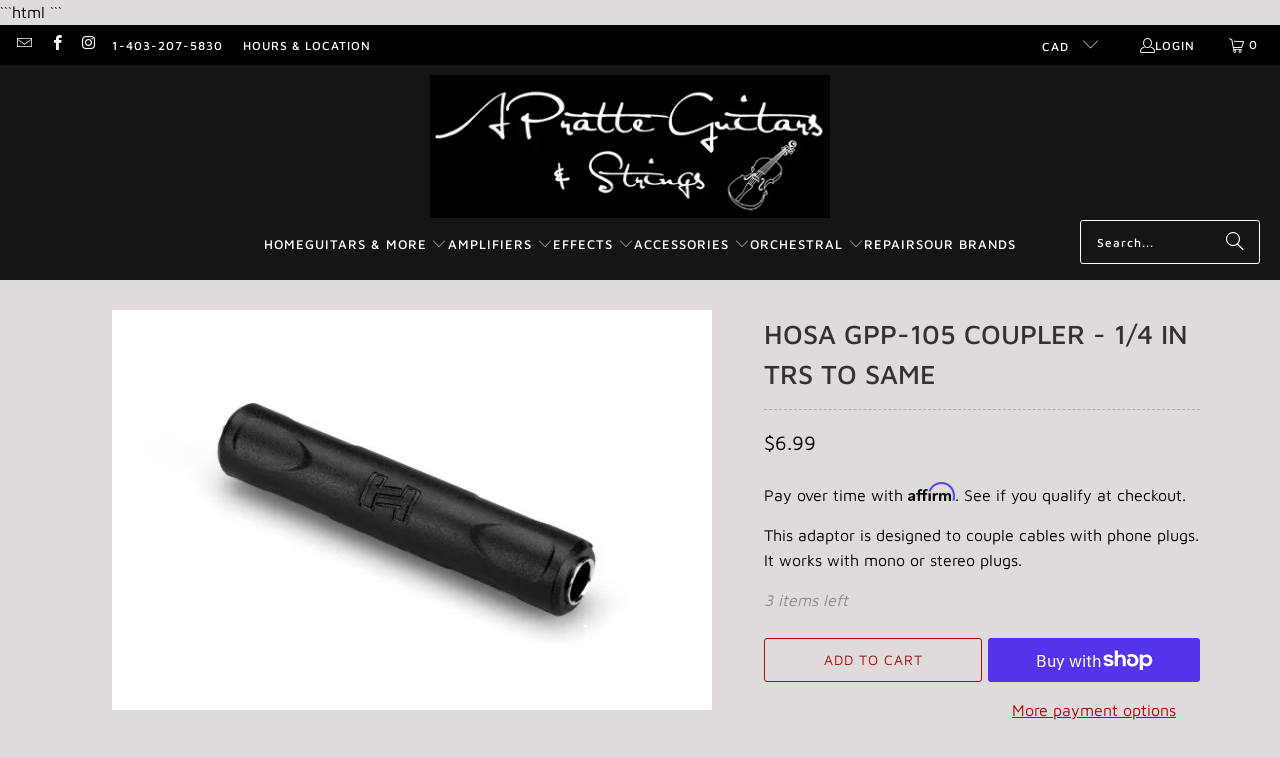

--- FILE ---
content_type: text/html; charset=utf-8
request_url: https://apratteguitars.com/products/hosa-gpp-105-coupler-1-4-in-trs-to-same
body_size: 30693
content:
<!DOCTYPE html>
<html class="no-js no-touch" lang="en">
  <head>
```html
<style>
@media only screen and (min-width: 990px) {
    header.header.header--middle-left.page-width.header--has-menu {
        padding-bottom: 60px;
    }
    
    nav.header__inline-menu {
        position: absolute;
        bottom: 0;
        width: 100%;
        left: 0;
    }
    
    ul.list-menu.list-menu--inline {
        justify-content: center;
        align-items: center;
        display: flex;
    }    
}
</style>
<script>
    window.Store = window.Store || {};
    window.Store.id = 26634813518;
</script>
```    <meta charset="utf-8">
    <meta http-equiv="cleartype" content="on">
    <meta name="robots" content="index,follow">

    <!-- Mobile Specific Metas -->
    <meta name="HandheldFriendly" content="True">
    <meta name="MobileOptimized" content="320">
    <meta name="viewport" content="width=device-width,initial-scale=1">
    <meta name="theme-color" content="#e0dada">

    
    <title>
      HOSA GPP-105 Coupler - 1/4 in TRS to Same - A Pratte Guitars &amp; Strings
    </title>

    
      <meta name="description" content="This adaptor is designed to couple cables with phone plugs. It works with mono or stereo plugs."/>
    

    <link rel="preconnect" href="https://fonts.shopifycdn.com" />
    <link rel="preconnect" href="https://cdn.shopify.com" />
    <link rel="preconnect" href="https://cdn.shopifycloud.com" />

    <link rel="dns-prefetch" href="https://v.shopify.com" />
    <link rel="dns-prefetch" href="https://www.youtube.com" />
    <link rel="dns-prefetch" href="https://vimeo.com" />

    <link href="//apratteguitars.com/cdn/shop/t/34/assets/jquery.min.js?v=147293088974801289311760566330" as="script" rel="preload">

    <!-- Stylesheet for Fancybox library -->
    <link rel="stylesheet" href="//apratteguitars.com/cdn/shop/t/34/assets/fancybox.css?v=19278034316635137701760566329" type="text/css" media="all" defer>

    <!-- Stylesheets for Turbo -->
    <link href="//apratteguitars.com/cdn/shop/t/34/assets/styles.css?v=31836528058901478371760567596" rel="stylesheet" type="text/css" media="all" />

    <!-- Icons -->
    
      <link rel="shortcut icon" type="image/x-icon" href="//apratteguitars.com/cdn/shop/files/AP_180x180.png?v=1626886861">
      <link rel="apple-touch-icon" href="//apratteguitars.com/cdn/shop/files/AP_180x180.png?v=1626886861"/>
      <link rel="apple-touch-icon" sizes="57x57" href="//apratteguitars.com/cdn/shop/files/AP_57x57.png?v=1626886861"/>
      <link rel="apple-touch-icon" sizes="60x60" href="//apratteguitars.com/cdn/shop/files/AP_60x60.png?v=1626886861"/>
      <link rel="apple-touch-icon" sizes="72x72" href="//apratteguitars.com/cdn/shop/files/AP_72x72.png?v=1626886861"/>
      <link rel="apple-touch-icon" sizes="76x76" href="//apratteguitars.com/cdn/shop/files/AP_76x76.png?v=1626886861"/>
      <link rel="apple-touch-icon" sizes="114x114" href="//apratteguitars.com/cdn/shop/files/AP_114x114.png?v=1626886861"/>
      <link rel="apple-touch-icon" sizes="180x180" href="//apratteguitars.com/cdn/shop/files/AP_180x180.png?v=1626886861"/>
      <link rel="apple-touch-icon" sizes="228x228" href="//apratteguitars.com/cdn/shop/files/AP_228x228.png?v=1626886861"/>
    
    <link rel="canonical" href="https://apratteguitars.com/products/hosa-gpp-105-coupler-1-4-in-trs-to-same"/>

    

    
      <script type="text/javascript" src="/services/javascripts/currencies.js" data-no-instant></script>
    

    
      <script src="//apratteguitars.com/cdn/shop/t/34/assets/currencies.js?v=1648699478663843391760566329" defer></script>
    

    
    <script>
      window.PXUTheme = window.PXUTheme || {};
      window.PXUTheme.version = '9.5.1';
      window.PXUTheme.name = 'Turbo';
    </script>
    


    
<template id="price-ui"><span class="price " data-price></span><span class="compare-at-price" data-compare-at-price></span><span class="unit-pricing" data-unit-pricing></span></template>
    <template id="price-ui-badge"><div class="price-ui-badge__sticker price-ui-badge__sticker--">
    <span class="price-ui-badge__sticker-text" data-badge></span>
  </div></template>
    
    <template id="price-ui__price"><span class="money" data-price></span></template>
    <template id="price-ui__price-range"><span class="price-min" data-price-min><span class="money" data-price></span></span> - <span class="price-max" data-price-max><span class="money" data-price></span></span></template>
    <template id="price-ui__unit-pricing"><span class="unit-quantity" data-unit-quantity></span> | <span class="unit-price" data-unit-price><span class="money" data-price></span></span> / <span class="unit-measurement" data-unit-measurement></span></template>
    <template id="price-ui-badge__percent-savings-range">Save up to <span data-price-percent></span>%</template>
    <template id="price-ui-badge__percent-savings">Save <span data-price-percent></span>%</template>
    <template id="price-ui-badge__price-savings-range">Save up to <span class="money" data-price></span></template>
    <template id="price-ui-badge__price-savings">Save <span class="money" data-price></span></template>
    <template id="price-ui-badge__on-sale">Sale</template>
    <template id="price-ui-badge__sold-out">Sold out</template>
    <template id="price-ui-badge__in-stock">In stock</template>
    


    <script>
      
window.PXUTheme = window.PXUTheme || {};


window.PXUTheme.theme_settings = {};
window.PXUTheme.currency = {};
window.PXUTheme.routes = window.PXUTheme.routes || {};


window.PXUTheme.theme_settings.display_tos_checkbox = false;
window.PXUTheme.theme_settings.go_to_checkout = true;
window.PXUTheme.theme_settings.cart_action = "ajax";
window.PXUTheme.theme_settings.cart_shipping_calculator = false;


window.PXUTheme.theme_settings.collection_swatches = false;
window.PXUTheme.theme_settings.collection_secondary_image = false;


window.PXUTheme.currency.show_multiple_currencies = true;
window.PXUTheme.currency.shop_currency = "CAD";
window.PXUTheme.currency.default_currency = "CAD";
window.PXUTheme.currency.display_format = "money_format";
window.PXUTheme.currency.money_format = "${{amount}}";
window.PXUTheme.currency.money_format_no_currency = "${{amount}}";
window.PXUTheme.currency.money_format_currency = "${{amount}} CAD";
window.PXUTheme.currency.native_multi_currency = false;
window.PXUTheme.currency.iso_code = "CAD";
window.PXUTheme.currency.symbol = "$";


window.PXUTheme.theme_settings.display_inventory_left = true;
window.PXUTheme.theme_settings.inventory_threshold = 10;
window.PXUTheme.theme_settings.limit_quantity = false;


window.PXUTheme.theme_settings.menu_position = "inline";


window.PXUTheme.theme_settings.newsletter_popup = false;
window.PXUTheme.theme_settings.newsletter_popup_days = "2";
window.PXUTheme.theme_settings.newsletter_popup_mobile = false;
window.PXUTheme.theme_settings.newsletter_popup_seconds = 2;


window.PXUTheme.theme_settings.pagination_type = "basic_pagination";


window.PXUTheme.theme_settings.enable_shopify_collection_badges = false;
window.PXUTheme.theme_settings.quick_shop_thumbnail_position = "left-thumbnails";
window.PXUTheme.theme_settings.product_form_style = "swatches";
window.PXUTheme.theme_settings.sale_banner_enabled = false;
window.PXUTheme.theme_settings.display_savings = false;
window.PXUTheme.theme_settings.display_sold_out_price = false;
window.PXUTheme.theme_settings.free_text = "Free";
window.PXUTheme.theme_settings.video_looping = false;
window.PXUTheme.theme_settings.quick_shop_style = "popup";
window.PXUTheme.theme_settings.hover_enabled = false;


window.PXUTheme.routes.cart_url = "/cart";
window.PXUTheme.routes.cart_update_url = "/cart/update";
window.PXUTheme.routes.root_url = "/";
window.PXUTheme.routes.search_url = "/search";
window.PXUTheme.routes.all_products_collection_url = "/collections/all";
window.PXUTheme.routes.product_recommendations_url = "/recommendations/products";
window.PXUTheme.routes.predictive_search_url = "/search/suggest";


window.PXUTheme.theme_settings.image_loading_style = "blur-up";


window.PXUTheme.theme_settings.enable_autocomplete = true;


window.PXUTheme.theme_settings.page_dots_enabled = true;
window.PXUTheme.theme_settings.slideshow_arrow_size = "light";


window.PXUTheme.theme_settings.quick_shop_enabled = false;


window.PXUTheme.theme_settings.enable_back_to_top_button = false;


window.PXUTheme.translation = {};


window.PXUTheme.translation.agree_to_terms_warning = "You must agree with the terms and conditions to checkout.";
window.PXUTheme.translation.one_item_left = "item left";
window.PXUTheme.translation.items_left_text = "items left";
window.PXUTheme.translation.cart_savings_text = "Total Savings";
window.PXUTheme.translation.cart_discount_text = "Discount";
window.PXUTheme.translation.cart_subtotal_text = "Subtotal";
window.PXUTheme.translation.cart_remove_text = "Remove";
window.PXUTheme.translation.cart_free_text = "Free";


window.PXUTheme.translation.newsletter_success_text = "Thank you for joining our mailing list!";


window.PXUTheme.translation.notify_email = "Enter your email address...";
window.PXUTheme.translation.notify_email_value = "Translation missing: en.contact.fields.email";
window.PXUTheme.translation.notify_email_send = "Send";
window.PXUTheme.translation.notify_message_first = "Please notify me when ";
window.PXUTheme.translation.notify_message_last = " becomes available - ";
window.PXUTheme.translation.notify_success_text = "Thanks! We will notify you when this product becomes available!";


window.PXUTheme.translation.add_to_cart = "Add to Cart";
window.PXUTheme.translation.coming_soon_text = "Coming Soon";
window.PXUTheme.translation.sold_out_text = "Sold Out";
window.PXUTheme.translation.sale_text = "Sale";
window.PXUTheme.translation.savings_text = "You Save";
window.PXUTheme.translation.percent_off_text = "% off";
window.PXUTheme.translation.from_text = "from";
window.PXUTheme.translation.new_text = "New";
window.PXUTheme.translation.pre_order_text = "Pre-Order";
window.PXUTheme.translation.unavailable_text = "Unavailable";


window.PXUTheme.translation.all_results = "View all results";
window.PXUTheme.translation.no_results = "Sorry, no results!";


window.PXUTheme.media_queries = {};
window.PXUTheme.media_queries.small = window.matchMedia( "(max-width: 480px)" );
window.PXUTheme.media_queries.medium = window.matchMedia( "(max-width: 798px)" );
window.PXUTheme.media_queries.large = window.matchMedia( "(min-width: 799px)" );
window.PXUTheme.media_queries.larger = window.matchMedia( "(min-width: 960px)" );
window.PXUTheme.media_queries.xlarge = window.matchMedia( "(min-width: 1200px)" );
window.PXUTheme.media_queries.ie10 = window.matchMedia( "all and (-ms-high-contrast: none), (-ms-high-contrast: active)" );
window.PXUTheme.media_queries.tablet = window.matchMedia( "only screen and (min-width: 799px) and (max-width: 1024px)" );
window.PXUTheme.media_queries.mobile_and_tablet = window.matchMedia( "(max-width: 1024px)" );

    </script>

    

    
      <script src="//apratteguitars.com/cdn/shop/t/34/assets/instantclick.min.js?v=20092422000980684151760566330" data-no-instant defer></script>

      <script data-no-instant>
        window.addEventListener('DOMContentLoaded', function() {

          function inIframe() {
            try {
              return window.self !== window.top;
            } catch (e) {
              return true;
            }
          }

          if (!inIframe()){
            InstantClick.on('change', function() {

              $('head script[src*="shopify"]').each(function() {
                var script = document.createElement('script');
                script.type = 'text/javascript';
                script.src = $(this).attr('src');

                $('body').append(script);
              });

              $('body').removeClass('fancybox-active');
              $.fancybox.destroy();

              InstantClick.init();

            });
          }
        });
      </script>
    

    <script>
      
    </script>

    
  <script>window.performance && window.performance.mark && window.performance.mark('shopify.content_for_header.start');</script><meta id="shopify-digital-wallet" name="shopify-digital-wallet" content="/26634813518/digital_wallets/dialog">
<meta name="shopify-checkout-api-token" content="26e467164da5f3b4df46bc84da14ebf5">
<meta id="in-context-paypal-metadata" data-shop-id="26634813518" data-venmo-supported="false" data-environment="production" data-locale="en_US" data-paypal-v4="true" data-currency="CAD">
<link rel="alternate" type="application/json+oembed" href="https://apratteguitars.com/products/hosa-gpp-105-coupler-1-4-in-trs-to-same.oembed">
<script async="async" src="/checkouts/internal/preloads.js?locale=en-CA"></script>
<link rel="preconnect" href="https://shop.app" crossorigin="anonymous">
<script async="async" src="https://shop.app/checkouts/internal/preloads.js?locale=en-CA&shop_id=26634813518" crossorigin="anonymous"></script>
<script id="apple-pay-shop-capabilities" type="application/json">{"shopId":26634813518,"countryCode":"CA","currencyCode":"CAD","merchantCapabilities":["supports3DS"],"merchantId":"gid:\/\/shopify\/Shop\/26634813518","merchantName":"A Pratte Guitars \u0026 Strings","requiredBillingContactFields":["postalAddress","email","phone"],"requiredShippingContactFields":["postalAddress","email","phone"],"shippingType":"shipping","supportedNetworks":["visa","masterCard","interac"],"total":{"type":"pending","label":"A Pratte Guitars \u0026 Strings","amount":"1.00"},"shopifyPaymentsEnabled":true,"supportsSubscriptions":true}</script>
<script id="shopify-features" type="application/json">{"accessToken":"26e467164da5f3b4df46bc84da14ebf5","betas":["rich-media-storefront-analytics"],"domain":"apratteguitars.com","predictiveSearch":true,"shopId":26634813518,"locale":"en"}</script>
<script>var Shopify = Shopify || {};
Shopify.shop = "a-pratte-guitars-strings.myshopify.com";
Shopify.locale = "en";
Shopify.currency = {"active":"CAD","rate":"1.0"};
Shopify.country = "CA";
Shopify.theme = {"name":"Move Turbo-chicago 8. (2023-01-05)... - 2025-10-15","id":181801976121,"schema_name":"Turbo","schema_version":"9.5.1","theme_store_id":null,"role":"main"};
Shopify.theme.handle = "null";
Shopify.theme.style = {"id":null,"handle":null};
Shopify.cdnHost = "apratteguitars.com/cdn";
Shopify.routes = Shopify.routes || {};
Shopify.routes.root = "/";</script>
<script type="module">!function(o){(o.Shopify=o.Shopify||{}).modules=!0}(window);</script>
<script>!function(o){function n(){var o=[];function n(){o.push(Array.prototype.slice.apply(arguments))}return n.q=o,n}var t=o.Shopify=o.Shopify||{};t.loadFeatures=n(),t.autoloadFeatures=n()}(window);</script>
<script>
  window.ShopifyPay = window.ShopifyPay || {};
  window.ShopifyPay.apiHost = "shop.app\/pay";
  window.ShopifyPay.redirectState = null;
</script>
<script id="shop-js-analytics" type="application/json">{"pageType":"product"}</script>
<script defer="defer" async type="module" src="//apratteguitars.com/cdn/shopifycloud/shop-js/modules/v2/client.init-shop-cart-sync_BT-GjEfc.en.esm.js"></script>
<script defer="defer" async type="module" src="//apratteguitars.com/cdn/shopifycloud/shop-js/modules/v2/chunk.common_D58fp_Oc.esm.js"></script>
<script defer="defer" async type="module" src="//apratteguitars.com/cdn/shopifycloud/shop-js/modules/v2/chunk.modal_xMitdFEc.esm.js"></script>
<script type="module">
  await import("//apratteguitars.com/cdn/shopifycloud/shop-js/modules/v2/client.init-shop-cart-sync_BT-GjEfc.en.esm.js");
await import("//apratteguitars.com/cdn/shopifycloud/shop-js/modules/v2/chunk.common_D58fp_Oc.esm.js");
await import("//apratteguitars.com/cdn/shopifycloud/shop-js/modules/v2/chunk.modal_xMitdFEc.esm.js");

  window.Shopify.SignInWithShop?.initShopCartSync?.({"fedCMEnabled":true,"windoidEnabled":true});

</script>
<script defer="defer" async type="module" src="//apratteguitars.com/cdn/shopifycloud/shop-js/modules/v2/client.payment-terms_Ci9AEqFq.en.esm.js"></script>
<script defer="defer" async type="module" src="//apratteguitars.com/cdn/shopifycloud/shop-js/modules/v2/chunk.common_D58fp_Oc.esm.js"></script>
<script defer="defer" async type="module" src="//apratteguitars.com/cdn/shopifycloud/shop-js/modules/v2/chunk.modal_xMitdFEc.esm.js"></script>
<script type="module">
  await import("//apratteguitars.com/cdn/shopifycloud/shop-js/modules/v2/client.payment-terms_Ci9AEqFq.en.esm.js");
await import("//apratteguitars.com/cdn/shopifycloud/shop-js/modules/v2/chunk.common_D58fp_Oc.esm.js");
await import("//apratteguitars.com/cdn/shopifycloud/shop-js/modules/v2/chunk.modal_xMitdFEc.esm.js");

  
</script>
<script>
  window.Shopify = window.Shopify || {};
  if (!window.Shopify.featureAssets) window.Shopify.featureAssets = {};
  window.Shopify.featureAssets['shop-js'] = {"shop-cart-sync":["modules/v2/client.shop-cart-sync_DZOKe7Ll.en.esm.js","modules/v2/chunk.common_D58fp_Oc.esm.js","modules/v2/chunk.modal_xMitdFEc.esm.js"],"init-fed-cm":["modules/v2/client.init-fed-cm_B6oLuCjv.en.esm.js","modules/v2/chunk.common_D58fp_Oc.esm.js","modules/v2/chunk.modal_xMitdFEc.esm.js"],"shop-cash-offers":["modules/v2/client.shop-cash-offers_D2sdYoxE.en.esm.js","modules/v2/chunk.common_D58fp_Oc.esm.js","modules/v2/chunk.modal_xMitdFEc.esm.js"],"shop-login-button":["modules/v2/client.shop-login-button_QeVjl5Y3.en.esm.js","modules/v2/chunk.common_D58fp_Oc.esm.js","modules/v2/chunk.modal_xMitdFEc.esm.js"],"pay-button":["modules/v2/client.pay-button_DXTOsIq6.en.esm.js","modules/v2/chunk.common_D58fp_Oc.esm.js","modules/v2/chunk.modal_xMitdFEc.esm.js"],"shop-button":["modules/v2/client.shop-button_DQZHx9pm.en.esm.js","modules/v2/chunk.common_D58fp_Oc.esm.js","modules/v2/chunk.modal_xMitdFEc.esm.js"],"avatar":["modules/v2/client.avatar_BTnouDA3.en.esm.js"],"init-windoid":["modules/v2/client.init-windoid_CR1B-cfM.en.esm.js","modules/v2/chunk.common_D58fp_Oc.esm.js","modules/v2/chunk.modal_xMitdFEc.esm.js"],"init-shop-for-new-customer-accounts":["modules/v2/client.init-shop-for-new-customer-accounts_C_vY_xzh.en.esm.js","modules/v2/client.shop-login-button_QeVjl5Y3.en.esm.js","modules/v2/chunk.common_D58fp_Oc.esm.js","modules/v2/chunk.modal_xMitdFEc.esm.js"],"init-shop-email-lookup-coordinator":["modules/v2/client.init-shop-email-lookup-coordinator_BI7n9ZSv.en.esm.js","modules/v2/chunk.common_D58fp_Oc.esm.js","modules/v2/chunk.modal_xMitdFEc.esm.js"],"init-shop-cart-sync":["modules/v2/client.init-shop-cart-sync_BT-GjEfc.en.esm.js","modules/v2/chunk.common_D58fp_Oc.esm.js","modules/v2/chunk.modal_xMitdFEc.esm.js"],"shop-toast-manager":["modules/v2/client.shop-toast-manager_DiYdP3xc.en.esm.js","modules/v2/chunk.common_D58fp_Oc.esm.js","modules/v2/chunk.modal_xMitdFEc.esm.js"],"init-customer-accounts":["modules/v2/client.init-customer-accounts_D9ZNqS-Q.en.esm.js","modules/v2/client.shop-login-button_QeVjl5Y3.en.esm.js","modules/v2/chunk.common_D58fp_Oc.esm.js","modules/v2/chunk.modal_xMitdFEc.esm.js"],"init-customer-accounts-sign-up":["modules/v2/client.init-customer-accounts-sign-up_iGw4briv.en.esm.js","modules/v2/client.shop-login-button_QeVjl5Y3.en.esm.js","modules/v2/chunk.common_D58fp_Oc.esm.js","modules/v2/chunk.modal_xMitdFEc.esm.js"],"shop-follow-button":["modules/v2/client.shop-follow-button_CqMgW2wH.en.esm.js","modules/v2/chunk.common_D58fp_Oc.esm.js","modules/v2/chunk.modal_xMitdFEc.esm.js"],"checkout-modal":["modules/v2/client.checkout-modal_xHeaAweL.en.esm.js","modules/v2/chunk.common_D58fp_Oc.esm.js","modules/v2/chunk.modal_xMitdFEc.esm.js"],"shop-login":["modules/v2/client.shop-login_D91U-Q7h.en.esm.js","modules/v2/chunk.common_D58fp_Oc.esm.js","modules/v2/chunk.modal_xMitdFEc.esm.js"],"lead-capture":["modules/v2/client.lead-capture_BJmE1dJe.en.esm.js","modules/v2/chunk.common_D58fp_Oc.esm.js","modules/v2/chunk.modal_xMitdFEc.esm.js"],"payment-terms":["modules/v2/client.payment-terms_Ci9AEqFq.en.esm.js","modules/v2/chunk.common_D58fp_Oc.esm.js","modules/v2/chunk.modal_xMitdFEc.esm.js"]};
</script>
<script>(function() {
  var isLoaded = false;
  function asyncLoad() {
    if (isLoaded) return;
    isLoaded = true;
    var urls = ["https:\/\/cdn.shopify.com\/s\/files\/1\/0266\/3481\/3518\/t\/22\/assets\/affirmShopify.js?v=1662068516\u0026shop=a-pratte-guitars-strings.myshopify.com"];
    for (var i = 0; i < urls.length; i++) {
      var s = document.createElement('script');
      s.type = 'text/javascript';
      s.async = true;
      s.src = urls[i];
      var x = document.getElementsByTagName('script')[0];
      x.parentNode.insertBefore(s, x);
    }
  };
  if(window.attachEvent) {
    window.attachEvent('onload', asyncLoad);
  } else {
    window.addEventListener('load', asyncLoad, false);
  }
})();</script>
<script id="__st">var __st={"a":26634813518,"offset":-25200,"reqid":"4ab1dbd8-22f2-4aea-8fa2-386a0373935e-1769209439","pageurl":"apratteguitars.com\/products\/hosa-gpp-105-coupler-1-4-in-trs-to-same","u":"194f0dd214c3","p":"product","rtyp":"product","rid":4333462356046};</script>
<script>window.ShopifyPaypalV4VisibilityTracking = true;</script>
<script id="captcha-bootstrap">!function(){'use strict';const t='contact',e='account',n='new_comment',o=[[t,t],['blogs',n],['comments',n],[t,'customer']],c=[[e,'customer_login'],[e,'guest_login'],[e,'recover_customer_password'],[e,'create_customer']],r=t=>t.map((([t,e])=>`form[action*='/${t}']:not([data-nocaptcha='true']) input[name='form_type'][value='${e}']`)).join(','),a=t=>()=>t?[...document.querySelectorAll(t)].map((t=>t.form)):[];function s(){const t=[...o],e=r(t);return a(e)}const i='password',u='form_key',d=['recaptcha-v3-token','g-recaptcha-response','h-captcha-response',i],f=()=>{try{return window.sessionStorage}catch{return}},m='__shopify_v',_=t=>t.elements[u];function p(t,e,n=!1){try{const o=window.sessionStorage,c=JSON.parse(o.getItem(e)),{data:r}=function(t){const{data:e,action:n}=t;return t[m]||n?{data:e,action:n}:{data:t,action:n}}(c);for(const[e,n]of Object.entries(r))t.elements[e]&&(t.elements[e].value=n);n&&o.removeItem(e)}catch(o){console.error('form repopulation failed',{error:o})}}const l='form_type',E='cptcha';function T(t){t.dataset[E]=!0}const w=window,h=w.document,L='Shopify',v='ce_forms',y='captcha';let A=!1;((t,e)=>{const n=(g='f06e6c50-85a8-45c8-87d0-21a2b65856fe',I='https://cdn.shopify.com/shopifycloud/storefront-forms-hcaptcha/ce_storefront_forms_captcha_hcaptcha.v1.5.2.iife.js',D={infoText:'Protected by hCaptcha',privacyText:'Privacy',termsText:'Terms'},(t,e,n)=>{const o=w[L][v],c=o.bindForm;if(c)return c(t,g,e,D).then(n);var r;o.q.push([[t,g,e,D],n]),r=I,A||(h.body.append(Object.assign(h.createElement('script'),{id:'captcha-provider',async:!0,src:r})),A=!0)});var g,I,D;w[L]=w[L]||{},w[L][v]=w[L][v]||{},w[L][v].q=[],w[L][y]=w[L][y]||{},w[L][y].protect=function(t,e){n(t,void 0,e),T(t)},Object.freeze(w[L][y]),function(t,e,n,w,h,L){const[v,y,A,g]=function(t,e,n){const i=e?o:[],u=t?c:[],d=[...i,...u],f=r(d),m=r(i),_=r(d.filter((([t,e])=>n.includes(e))));return[a(f),a(m),a(_),s()]}(w,h,L),I=t=>{const e=t.target;return e instanceof HTMLFormElement?e:e&&e.form},D=t=>v().includes(t);t.addEventListener('submit',(t=>{const e=I(t);if(!e)return;const n=D(e)&&!e.dataset.hcaptchaBound&&!e.dataset.recaptchaBound,o=_(e),c=g().includes(e)&&(!o||!o.value);(n||c)&&t.preventDefault(),c&&!n&&(function(t){try{if(!f())return;!function(t){const e=f();if(!e)return;const n=_(t);if(!n)return;const o=n.value;o&&e.removeItem(o)}(t);const e=Array.from(Array(32),(()=>Math.random().toString(36)[2])).join('');!function(t,e){_(t)||t.append(Object.assign(document.createElement('input'),{type:'hidden',name:u})),t.elements[u].value=e}(t,e),function(t,e){const n=f();if(!n)return;const o=[...t.querySelectorAll(`input[type='${i}']`)].map((({name:t})=>t)),c=[...d,...o],r={};for(const[a,s]of new FormData(t).entries())c.includes(a)||(r[a]=s);n.setItem(e,JSON.stringify({[m]:1,action:t.action,data:r}))}(t,e)}catch(e){console.error('failed to persist form',e)}}(e),e.submit())}));const S=(t,e)=>{t&&!t.dataset[E]&&(n(t,e.some((e=>e===t))),T(t))};for(const o of['focusin','change'])t.addEventListener(o,(t=>{const e=I(t);D(e)&&S(e,y())}));const B=e.get('form_key'),M=e.get(l),P=B&&M;t.addEventListener('DOMContentLoaded',(()=>{const t=y();if(P)for(const e of t)e.elements[l].value===M&&p(e,B);[...new Set([...A(),...v().filter((t=>'true'===t.dataset.shopifyCaptcha))])].forEach((e=>S(e,t)))}))}(h,new URLSearchParams(w.location.search),n,t,e,['guest_login'])})(!0,!0)}();</script>
<script integrity="sha256-4kQ18oKyAcykRKYeNunJcIwy7WH5gtpwJnB7kiuLZ1E=" data-source-attribution="shopify.loadfeatures" defer="defer" src="//apratteguitars.com/cdn/shopifycloud/storefront/assets/storefront/load_feature-a0a9edcb.js" crossorigin="anonymous"></script>
<script crossorigin="anonymous" defer="defer" src="//apratteguitars.com/cdn/shopifycloud/storefront/assets/shopify_pay/storefront-65b4c6d7.js?v=20250812"></script>
<script data-source-attribution="shopify.dynamic_checkout.dynamic.init">var Shopify=Shopify||{};Shopify.PaymentButton=Shopify.PaymentButton||{isStorefrontPortableWallets:!0,init:function(){window.Shopify.PaymentButton.init=function(){};var t=document.createElement("script");t.src="https://apratteguitars.com/cdn/shopifycloud/portable-wallets/latest/portable-wallets.en.js",t.type="module",document.head.appendChild(t)}};
</script>
<script data-source-attribution="shopify.dynamic_checkout.buyer_consent">
  function portableWalletsHideBuyerConsent(e){var t=document.getElementById("shopify-buyer-consent"),n=document.getElementById("shopify-subscription-policy-button");t&&n&&(t.classList.add("hidden"),t.setAttribute("aria-hidden","true"),n.removeEventListener("click",e))}function portableWalletsShowBuyerConsent(e){var t=document.getElementById("shopify-buyer-consent"),n=document.getElementById("shopify-subscription-policy-button");t&&n&&(t.classList.remove("hidden"),t.removeAttribute("aria-hidden"),n.addEventListener("click",e))}window.Shopify?.PaymentButton&&(window.Shopify.PaymentButton.hideBuyerConsent=portableWalletsHideBuyerConsent,window.Shopify.PaymentButton.showBuyerConsent=portableWalletsShowBuyerConsent);
</script>
<script>
  function portableWalletsCleanup(e){e&&e.src&&console.error("Failed to load portable wallets script "+e.src);var t=document.querySelectorAll("shopify-accelerated-checkout .shopify-payment-button__skeleton, shopify-accelerated-checkout-cart .wallet-cart-button__skeleton"),e=document.getElementById("shopify-buyer-consent");for(let e=0;e<t.length;e++)t[e].remove();e&&e.remove()}function portableWalletsNotLoadedAsModule(e){e instanceof ErrorEvent&&"string"==typeof e.message&&e.message.includes("import.meta")&&"string"==typeof e.filename&&e.filename.includes("portable-wallets")&&(window.removeEventListener("error",portableWalletsNotLoadedAsModule),window.Shopify.PaymentButton.failedToLoad=e,"loading"===document.readyState?document.addEventListener("DOMContentLoaded",window.Shopify.PaymentButton.init):window.Shopify.PaymentButton.init())}window.addEventListener("error",portableWalletsNotLoadedAsModule);
</script>

<script type="module" src="https://apratteguitars.com/cdn/shopifycloud/portable-wallets/latest/portable-wallets.en.js" onError="portableWalletsCleanup(this)" crossorigin="anonymous"></script>
<script nomodule>
  document.addEventListener("DOMContentLoaded", portableWalletsCleanup);
</script>

<link id="shopify-accelerated-checkout-styles" rel="stylesheet" media="screen" href="https://apratteguitars.com/cdn/shopifycloud/portable-wallets/latest/accelerated-checkout-backwards-compat.css" crossorigin="anonymous">
<style id="shopify-accelerated-checkout-cart">
        #shopify-buyer-consent {
  margin-top: 1em;
  display: inline-block;
  width: 100%;
}

#shopify-buyer-consent.hidden {
  display: none;
}

#shopify-subscription-policy-button {
  background: none;
  border: none;
  padding: 0;
  text-decoration: underline;
  font-size: inherit;
  cursor: pointer;
}

#shopify-subscription-policy-button::before {
  box-shadow: none;
}

      </style>

<script>window.performance && window.performance.mark && window.performance.mark('shopify.content_for_header.end');</script>

    

<meta name="author" content="A Pratte Guitars &amp; Strings">
<meta property="og:url" content="https://apratteguitars.com/products/hosa-gpp-105-coupler-1-4-in-trs-to-same">
<meta property="og:site_name" content="A Pratte Guitars &amp; Strings">




  <meta property="og:type" content="product">
  <meta property="og:title" content="HOSA GPP-105 Coupler - 1/4 in TRS to Same">
  
    
      <meta property="og:image" content="https://apratteguitars.com/cdn/shop/products/aezdloxtauk96psyam39_600x.jpg?v=1575665470">
      <meta property="og:image:secure_url" content="https://apratteguitars.com/cdn/shop/products/aezdloxtauk96psyam39_600x.jpg?v=1575665470">
      
      <meta property="og:image:width" content="600">
      <meta property="og:image:height" content="400">
    
  
  <meta property="product:price:amount" content="6.99">
  <meta property="product:price:currency" content="CAD">



  <meta property="og:description" content="This adaptor is designed to couple cables with phone plugs. It works with mono or stereo plugs.">




<meta name="twitter:card" content="summary">

  <meta name="twitter:title" content="HOSA GPP-105 Coupler - 1/4 in TRS to Same">
  <meta name="twitter:description" content="This adaptor is designed to couple cables with phone plugs. It works with mono or stereo plugs.">
  <meta name="twitter:image" content="https://apratteguitars.com/cdn/shop/products/aezdloxtauk96psyam39_240x.jpg?v=1575665470">
  <meta name="twitter:image:width" content="240">
  <meta name="twitter:image:height" content="240">
  <meta name="twitter:image:alt" content="HOSA GPP-105 Coupler - 1/4 in TRS to Same">



    
    
  <!-- "snippets/buddha-megamenu.liquid" was not rendered, the associated app was uninstalled -->
 <script src="https://cdn.shopify.com/extensions/a424d896-690a-47f2-a3ae-a82565eec47e/preorder-now-wolf-5/assets/preorde_panda.js" type="text/javascript" defer="defer"></script>
<link href="https://monorail-edge.shopifysvc.com" rel="dns-prefetch">
<script>(function(){if ("sendBeacon" in navigator && "performance" in window) {try {var session_token_from_headers = performance.getEntriesByType('navigation')[0].serverTiming.find(x => x.name == '_s').description;} catch {var session_token_from_headers = undefined;}var session_cookie_matches = document.cookie.match(/_shopify_s=([^;]*)/);var session_token_from_cookie = session_cookie_matches && session_cookie_matches.length === 2 ? session_cookie_matches[1] : "";var session_token = session_token_from_headers || session_token_from_cookie || "";function handle_abandonment_event(e) {var entries = performance.getEntries().filter(function(entry) {return /monorail-edge.shopifysvc.com/.test(entry.name);});if (!window.abandonment_tracked && entries.length === 0) {window.abandonment_tracked = true;var currentMs = Date.now();var navigation_start = performance.timing.navigationStart;var payload = {shop_id: 26634813518,url: window.location.href,navigation_start,duration: currentMs - navigation_start,session_token,page_type: "product"};window.navigator.sendBeacon("https://monorail-edge.shopifysvc.com/v1/produce", JSON.stringify({schema_id: "online_store_buyer_site_abandonment/1.1",payload: payload,metadata: {event_created_at_ms: currentMs,event_sent_at_ms: currentMs}}));}}window.addEventListener('pagehide', handle_abandonment_event);}}());</script>
<script id="web-pixels-manager-setup">(function e(e,d,r,n,o){if(void 0===o&&(o={}),!Boolean(null===(a=null===(i=window.Shopify)||void 0===i?void 0:i.analytics)||void 0===a?void 0:a.replayQueue)){var i,a;window.Shopify=window.Shopify||{};var t=window.Shopify;t.analytics=t.analytics||{};var s=t.analytics;s.replayQueue=[],s.publish=function(e,d,r){return s.replayQueue.push([e,d,r]),!0};try{self.performance.mark("wpm:start")}catch(e){}var l=function(){var e={modern:/Edge?\/(1{2}[4-9]|1[2-9]\d|[2-9]\d{2}|\d{4,})\.\d+(\.\d+|)|Firefox\/(1{2}[4-9]|1[2-9]\d|[2-9]\d{2}|\d{4,})\.\d+(\.\d+|)|Chrom(ium|e)\/(9{2}|\d{3,})\.\d+(\.\d+|)|(Maci|X1{2}).+ Version\/(15\.\d+|(1[6-9]|[2-9]\d|\d{3,})\.\d+)([,.]\d+|)( \(\w+\)|)( Mobile\/\w+|) Safari\/|Chrome.+OPR\/(9{2}|\d{3,})\.\d+\.\d+|(CPU[ +]OS|iPhone[ +]OS|CPU[ +]iPhone|CPU IPhone OS|CPU iPad OS)[ +]+(15[._]\d+|(1[6-9]|[2-9]\d|\d{3,})[._]\d+)([._]\d+|)|Android:?[ /-](13[3-9]|1[4-9]\d|[2-9]\d{2}|\d{4,})(\.\d+|)(\.\d+|)|Android.+Firefox\/(13[5-9]|1[4-9]\d|[2-9]\d{2}|\d{4,})\.\d+(\.\d+|)|Android.+Chrom(ium|e)\/(13[3-9]|1[4-9]\d|[2-9]\d{2}|\d{4,})\.\d+(\.\d+|)|SamsungBrowser\/([2-9]\d|\d{3,})\.\d+/,legacy:/Edge?\/(1[6-9]|[2-9]\d|\d{3,})\.\d+(\.\d+|)|Firefox\/(5[4-9]|[6-9]\d|\d{3,})\.\d+(\.\d+|)|Chrom(ium|e)\/(5[1-9]|[6-9]\d|\d{3,})\.\d+(\.\d+|)([\d.]+$|.*Safari\/(?![\d.]+ Edge\/[\d.]+$))|(Maci|X1{2}).+ Version\/(10\.\d+|(1[1-9]|[2-9]\d|\d{3,})\.\d+)([,.]\d+|)( \(\w+\)|)( Mobile\/\w+|) Safari\/|Chrome.+OPR\/(3[89]|[4-9]\d|\d{3,})\.\d+\.\d+|(CPU[ +]OS|iPhone[ +]OS|CPU[ +]iPhone|CPU IPhone OS|CPU iPad OS)[ +]+(10[._]\d+|(1[1-9]|[2-9]\d|\d{3,})[._]\d+)([._]\d+|)|Android:?[ /-](13[3-9]|1[4-9]\d|[2-9]\d{2}|\d{4,})(\.\d+|)(\.\d+|)|Mobile Safari.+OPR\/([89]\d|\d{3,})\.\d+\.\d+|Android.+Firefox\/(13[5-9]|1[4-9]\d|[2-9]\d{2}|\d{4,})\.\d+(\.\d+|)|Android.+Chrom(ium|e)\/(13[3-9]|1[4-9]\d|[2-9]\d{2}|\d{4,})\.\d+(\.\d+|)|Android.+(UC? ?Browser|UCWEB|U3)[ /]?(15\.([5-9]|\d{2,})|(1[6-9]|[2-9]\d|\d{3,})\.\d+)\.\d+|SamsungBrowser\/(5\.\d+|([6-9]|\d{2,})\.\d+)|Android.+MQ{2}Browser\/(14(\.(9|\d{2,})|)|(1[5-9]|[2-9]\d|\d{3,})(\.\d+|))(\.\d+|)|K[Aa][Ii]OS\/(3\.\d+|([4-9]|\d{2,})\.\d+)(\.\d+|)/},d=e.modern,r=e.legacy,n=navigator.userAgent;return n.match(d)?"modern":n.match(r)?"legacy":"unknown"}(),u="modern"===l?"modern":"legacy",c=(null!=n?n:{modern:"",legacy:""})[u],f=function(e){return[e.baseUrl,"/wpm","/b",e.hashVersion,"modern"===e.buildTarget?"m":"l",".js"].join("")}({baseUrl:d,hashVersion:r,buildTarget:u}),m=function(e){var d=e.version,r=e.bundleTarget,n=e.surface,o=e.pageUrl,i=e.monorailEndpoint;return{emit:function(e){var a=e.status,t=e.errorMsg,s=(new Date).getTime(),l=JSON.stringify({metadata:{event_sent_at_ms:s},events:[{schema_id:"web_pixels_manager_load/3.1",payload:{version:d,bundle_target:r,page_url:o,status:a,surface:n,error_msg:t},metadata:{event_created_at_ms:s}}]});if(!i)return console&&console.warn&&console.warn("[Web Pixels Manager] No Monorail endpoint provided, skipping logging."),!1;try{return self.navigator.sendBeacon.bind(self.navigator)(i,l)}catch(e){}var u=new XMLHttpRequest;try{return u.open("POST",i,!0),u.setRequestHeader("Content-Type","text/plain"),u.send(l),!0}catch(e){return console&&console.warn&&console.warn("[Web Pixels Manager] Got an unhandled error while logging to Monorail."),!1}}}}({version:r,bundleTarget:l,surface:e.surface,pageUrl:self.location.href,monorailEndpoint:e.monorailEndpoint});try{o.browserTarget=l,function(e){var d=e.src,r=e.async,n=void 0===r||r,o=e.onload,i=e.onerror,a=e.sri,t=e.scriptDataAttributes,s=void 0===t?{}:t,l=document.createElement("script"),u=document.querySelector("head"),c=document.querySelector("body");if(l.async=n,l.src=d,a&&(l.integrity=a,l.crossOrigin="anonymous"),s)for(var f in s)if(Object.prototype.hasOwnProperty.call(s,f))try{l.dataset[f]=s[f]}catch(e){}if(o&&l.addEventListener("load",o),i&&l.addEventListener("error",i),u)u.appendChild(l);else{if(!c)throw new Error("Did not find a head or body element to append the script");c.appendChild(l)}}({src:f,async:!0,onload:function(){if(!function(){var e,d;return Boolean(null===(d=null===(e=window.Shopify)||void 0===e?void 0:e.analytics)||void 0===d?void 0:d.initialized)}()){var d=window.webPixelsManager.init(e)||void 0;if(d){var r=window.Shopify.analytics;r.replayQueue.forEach((function(e){var r=e[0],n=e[1],o=e[2];d.publishCustomEvent(r,n,o)})),r.replayQueue=[],r.publish=d.publishCustomEvent,r.visitor=d.visitor,r.initialized=!0}}},onerror:function(){return m.emit({status:"failed",errorMsg:"".concat(f," has failed to load")})},sri:function(e){var d=/^sha384-[A-Za-z0-9+/=]+$/;return"string"==typeof e&&d.test(e)}(c)?c:"",scriptDataAttributes:o}),m.emit({status:"loading"})}catch(e){m.emit({status:"failed",errorMsg:(null==e?void 0:e.message)||"Unknown error"})}}})({shopId: 26634813518,storefrontBaseUrl: "https://apratteguitars.com",extensionsBaseUrl: "https://extensions.shopifycdn.com/cdn/shopifycloud/web-pixels-manager",monorailEndpoint: "https://monorail-edge.shopifysvc.com/unstable/produce_batch",surface: "storefront-renderer",enabledBetaFlags: ["2dca8a86"],webPixelsConfigList: [{"id":"810025273","configuration":"{\"config\":\"{\\\"pixel_id\\\":\\\"G-YL7Z502MY4\\\",\\\"gtag_events\\\":[{\\\"type\\\":\\\"purchase\\\",\\\"action_label\\\":\\\"G-YL7Z502MY4\\\"},{\\\"type\\\":\\\"page_view\\\",\\\"action_label\\\":\\\"G-YL7Z502MY4\\\"},{\\\"type\\\":\\\"view_item\\\",\\\"action_label\\\":\\\"G-YL7Z502MY4\\\"},{\\\"type\\\":\\\"search\\\",\\\"action_label\\\":\\\"G-YL7Z502MY4\\\"},{\\\"type\\\":\\\"add_to_cart\\\",\\\"action_label\\\":\\\"G-YL7Z502MY4\\\"},{\\\"type\\\":\\\"begin_checkout\\\",\\\"action_label\\\":\\\"G-YL7Z502MY4\\\"},{\\\"type\\\":\\\"add_payment_info\\\",\\\"action_label\\\":\\\"G-YL7Z502MY4\\\"}],\\\"enable_monitoring_mode\\\":false}\"}","eventPayloadVersion":"v1","runtimeContext":"OPEN","scriptVersion":"b2a88bafab3e21179ed38636efcd8a93","type":"APP","apiClientId":1780363,"privacyPurposes":[],"dataSharingAdjustments":{"protectedCustomerApprovalScopes":["read_customer_address","read_customer_email","read_customer_name","read_customer_personal_data","read_customer_phone"]}},{"id":"155386169","eventPayloadVersion":"v1","runtimeContext":"LAX","scriptVersion":"1","type":"CUSTOM","privacyPurposes":["ANALYTICS"],"name":"Google Analytics tag (migrated)"},{"id":"shopify-app-pixel","configuration":"{}","eventPayloadVersion":"v1","runtimeContext":"STRICT","scriptVersion":"0450","apiClientId":"shopify-pixel","type":"APP","privacyPurposes":["ANALYTICS","MARKETING"]},{"id":"shopify-custom-pixel","eventPayloadVersion":"v1","runtimeContext":"LAX","scriptVersion":"0450","apiClientId":"shopify-pixel","type":"CUSTOM","privacyPurposes":["ANALYTICS","MARKETING"]}],isMerchantRequest: false,initData: {"shop":{"name":"A Pratte Guitars \u0026 Strings","paymentSettings":{"currencyCode":"CAD"},"myshopifyDomain":"a-pratte-guitars-strings.myshopify.com","countryCode":"CA","storefrontUrl":"https:\/\/apratteguitars.com"},"customer":null,"cart":null,"checkout":null,"productVariants":[{"price":{"amount":6.99,"currencyCode":"CAD"},"product":{"title":"HOSA GPP-105 Coupler - 1\/4 in TRS to Same","vendor":"HOSA","id":"4333462356046","untranslatedTitle":"HOSA GPP-105 Coupler - 1\/4 in TRS to Same","url":"\/products\/hosa-gpp-105-coupler-1-4-in-trs-to-same","type":"Cable Adaptor"},"id":"31094880043086","image":{"src":"\/\/apratteguitars.com\/cdn\/shop\/products\/aezdloxtauk96psyam39.jpg?v=1575665470"},"sku":"210000002913","title":"Default Title","untranslatedTitle":"Default Title"}],"purchasingCompany":null},},"https://apratteguitars.com/cdn","fcfee988w5aeb613cpc8e4bc33m6693e112",{"modern":"","legacy":""},{"shopId":"26634813518","storefrontBaseUrl":"https:\/\/apratteguitars.com","extensionBaseUrl":"https:\/\/extensions.shopifycdn.com\/cdn\/shopifycloud\/web-pixels-manager","surface":"storefront-renderer","enabledBetaFlags":"[\"2dca8a86\"]","isMerchantRequest":"false","hashVersion":"fcfee988w5aeb613cpc8e4bc33m6693e112","publish":"custom","events":"[[\"page_viewed\",{}],[\"product_viewed\",{\"productVariant\":{\"price\":{\"amount\":6.99,\"currencyCode\":\"CAD\"},\"product\":{\"title\":\"HOSA GPP-105 Coupler - 1\/4 in TRS to Same\",\"vendor\":\"HOSA\",\"id\":\"4333462356046\",\"untranslatedTitle\":\"HOSA GPP-105 Coupler - 1\/4 in TRS to Same\",\"url\":\"\/products\/hosa-gpp-105-coupler-1-4-in-trs-to-same\",\"type\":\"Cable Adaptor\"},\"id\":\"31094880043086\",\"image\":{\"src\":\"\/\/apratteguitars.com\/cdn\/shop\/products\/aezdloxtauk96psyam39.jpg?v=1575665470\"},\"sku\":\"210000002913\",\"title\":\"Default Title\",\"untranslatedTitle\":\"Default Title\"}}]]"});</script><script>
  window.ShopifyAnalytics = window.ShopifyAnalytics || {};
  window.ShopifyAnalytics.meta = window.ShopifyAnalytics.meta || {};
  window.ShopifyAnalytics.meta.currency = 'CAD';
  var meta = {"product":{"id":4333462356046,"gid":"gid:\/\/shopify\/Product\/4333462356046","vendor":"HOSA","type":"Cable Adaptor","handle":"hosa-gpp-105-coupler-1-4-in-trs-to-same","variants":[{"id":31094880043086,"price":699,"name":"HOSA GPP-105 Coupler - 1\/4 in TRS to Same","public_title":null,"sku":"210000002913"}],"remote":false},"page":{"pageType":"product","resourceType":"product","resourceId":4333462356046,"requestId":"4ab1dbd8-22f2-4aea-8fa2-386a0373935e-1769209439"}};
  for (var attr in meta) {
    window.ShopifyAnalytics.meta[attr] = meta[attr];
  }
</script>
<script class="analytics">
  (function () {
    var customDocumentWrite = function(content) {
      var jquery = null;

      if (window.jQuery) {
        jquery = window.jQuery;
      } else if (window.Checkout && window.Checkout.$) {
        jquery = window.Checkout.$;
      }

      if (jquery) {
        jquery('body').append(content);
      }
    };

    var hasLoggedConversion = function(token) {
      if (token) {
        return document.cookie.indexOf('loggedConversion=' + token) !== -1;
      }
      return false;
    }

    var setCookieIfConversion = function(token) {
      if (token) {
        var twoMonthsFromNow = new Date(Date.now());
        twoMonthsFromNow.setMonth(twoMonthsFromNow.getMonth() + 2);

        document.cookie = 'loggedConversion=' + token + '; expires=' + twoMonthsFromNow;
      }
    }

    var trekkie = window.ShopifyAnalytics.lib = window.trekkie = window.trekkie || [];
    if (trekkie.integrations) {
      return;
    }
    trekkie.methods = [
      'identify',
      'page',
      'ready',
      'track',
      'trackForm',
      'trackLink'
    ];
    trekkie.factory = function(method) {
      return function() {
        var args = Array.prototype.slice.call(arguments);
        args.unshift(method);
        trekkie.push(args);
        return trekkie;
      };
    };
    for (var i = 0; i < trekkie.methods.length; i++) {
      var key = trekkie.methods[i];
      trekkie[key] = trekkie.factory(key);
    }
    trekkie.load = function(config) {
      trekkie.config = config || {};
      trekkie.config.initialDocumentCookie = document.cookie;
      var first = document.getElementsByTagName('script')[0];
      var script = document.createElement('script');
      script.type = 'text/javascript';
      script.onerror = function(e) {
        var scriptFallback = document.createElement('script');
        scriptFallback.type = 'text/javascript';
        scriptFallback.onerror = function(error) {
                var Monorail = {
      produce: function produce(monorailDomain, schemaId, payload) {
        var currentMs = new Date().getTime();
        var event = {
          schema_id: schemaId,
          payload: payload,
          metadata: {
            event_created_at_ms: currentMs,
            event_sent_at_ms: currentMs
          }
        };
        return Monorail.sendRequest("https://" + monorailDomain + "/v1/produce", JSON.stringify(event));
      },
      sendRequest: function sendRequest(endpointUrl, payload) {
        // Try the sendBeacon API
        if (window && window.navigator && typeof window.navigator.sendBeacon === 'function' && typeof window.Blob === 'function' && !Monorail.isIos12()) {
          var blobData = new window.Blob([payload], {
            type: 'text/plain'
          });

          if (window.navigator.sendBeacon(endpointUrl, blobData)) {
            return true;
          } // sendBeacon was not successful

        } // XHR beacon

        var xhr = new XMLHttpRequest();

        try {
          xhr.open('POST', endpointUrl);
          xhr.setRequestHeader('Content-Type', 'text/plain');
          xhr.send(payload);
        } catch (e) {
          console.log(e);
        }

        return false;
      },
      isIos12: function isIos12() {
        return window.navigator.userAgent.lastIndexOf('iPhone; CPU iPhone OS 12_') !== -1 || window.navigator.userAgent.lastIndexOf('iPad; CPU OS 12_') !== -1;
      }
    };
    Monorail.produce('monorail-edge.shopifysvc.com',
      'trekkie_storefront_load_errors/1.1',
      {shop_id: 26634813518,
      theme_id: 181801976121,
      app_name: "storefront",
      context_url: window.location.href,
      source_url: "//apratteguitars.com/cdn/s/trekkie.storefront.8d95595f799fbf7e1d32231b9a28fd43b70c67d3.min.js"});

        };
        scriptFallback.async = true;
        scriptFallback.src = '//apratteguitars.com/cdn/s/trekkie.storefront.8d95595f799fbf7e1d32231b9a28fd43b70c67d3.min.js';
        first.parentNode.insertBefore(scriptFallback, first);
      };
      script.async = true;
      script.src = '//apratteguitars.com/cdn/s/trekkie.storefront.8d95595f799fbf7e1d32231b9a28fd43b70c67d3.min.js';
      first.parentNode.insertBefore(script, first);
    };
    trekkie.load(
      {"Trekkie":{"appName":"storefront","development":false,"defaultAttributes":{"shopId":26634813518,"isMerchantRequest":null,"themeId":181801976121,"themeCityHash":"15542533886259882614","contentLanguage":"en","currency":"CAD","eventMetadataId":"4c8ff2b8-4600-4bda-add7-eac29e0b7a50"},"isServerSideCookieWritingEnabled":true,"monorailRegion":"shop_domain","enabledBetaFlags":["65f19447"]},"Session Attribution":{},"S2S":{"facebookCapiEnabled":false,"source":"trekkie-storefront-renderer","apiClientId":580111}}
    );

    var loaded = false;
    trekkie.ready(function() {
      if (loaded) return;
      loaded = true;

      window.ShopifyAnalytics.lib = window.trekkie;

      var originalDocumentWrite = document.write;
      document.write = customDocumentWrite;
      try { window.ShopifyAnalytics.merchantGoogleAnalytics.call(this); } catch(error) {};
      document.write = originalDocumentWrite;

      window.ShopifyAnalytics.lib.page(null,{"pageType":"product","resourceType":"product","resourceId":4333462356046,"requestId":"4ab1dbd8-22f2-4aea-8fa2-386a0373935e-1769209439","shopifyEmitted":true});

      var match = window.location.pathname.match(/checkouts\/(.+)\/(thank_you|post_purchase)/)
      var token = match? match[1]: undefined;
      if (!hasLoggedConversion(token)) {
        setCookieIfConversion(token);
        window.ShopifyAnalytics.lib.track("Viewed Product",{"currency":"CAD","variantId":31094880043086,"productId":4333462356046,"productGid":"gid:\/\/shopify\/Product\/4333462356046","name":"HOSA GPP-105 Coupler - 1\/4 in TRS to Same","price":"6.99","sku":"210000002913","brand":"HOSA","variant":null,"category":"Cable Adaptor","nonInteraction":true,"remote":false},undefined,undefined,{"shopifyEmitted":true});
      window.ShopifyAnalytics.lib.track("monorail:\/\/trekkie_storefront_viewed_product\/1.1",{"currency":"CAD","variantId":31094880043086,"productId":4333462356046,"productGid":"gid:\/\/shopify\/Product\/4333462356046","name":"HOSA GPP-105 Coupler - 1\/4 in TRS to Same","price":"6.99","sku":"210000002913","brand":"HOSA","variant":null,"category":"Cable Adaptor","nonInteraction":true,"remote":false,"referer":"https:\/\/apratteguitars.com\/products\/hosa-gpp-105-coupler-1-4-in-trs-to-same"});
      }
    });


        var eventsListenerScript = document.createElement('script');
        eventsListenerScript.async = true;
        eventsListenerScript.src = "//apratteguitars.com/cdn/shopifycloud/storefront/assets/shop_events_listener-3da45d37.js";
        document.getElementsByTagName('head')[0].appendChild(eventsListenerScript);

})();</script>
  <script>
  if (!window.ga || (window.ga && typeof window.ga !== 'function')) {
    window.ga = function ga() {
      (window.ga.q = window.ga.q || []).push(arguments);
      if (window.Shopify && window.Shopify.analytics && typeof window.Shopify.analytics.publish === 'function') {
        window.Shopify.analytics.publish("ga_stub_called", {}, {sendTo: "google_osp_migration"});
      }
      console.error("Shopify's Google Analytics stub called with:", Array.from(arguments), "\nSee https://help.shopify.com/manual/promoting-marketing/pixels/pixel-migration#google for more information.");
    };
    if (window.Shopify && window.Shopify.analytics && typeof window.Shopify.analytics.publish === 'function') {
      window.Shopify.analytics.publish("ga_stub_initialized", {}, {sendTo: "google_osp_migration"});
    }
  }
</script>
<script
  defer
  src="https://apratteguitars.com/cdn/shopifycloud/perf-kit/shopify-perf-kit-3.0.4.min.js"
  data-application="storefront-renderer"
  data-shop-id="26634813518"
  data-render-region="gcp-us-central1"
  data-page-type="product"
  data-theme-instance-id="181801976121"
  data-theme-name="Turbo"
  data-theme-version="9.5.1"
  data-monorail-region="shop_domain"
  data-resource-timing-sampling-rate="10"
  data-shs="true"
  data-shs-beacon="true"
  data-shs-export-with-fetch="true"
  data-shs-logs-sample-rate="1"
  data-shs-beacon-endpoint="https://apratteguitars.com/api/collect"
></script>
</head>

  

  <noscript>
    <style>
      .product_section .product_form,
      .product_gallery {
        opacity: 1;
      }

      .multi_select,
      form .select {
        display: block !important;
      }

      .image-element__wrap {
        display: none;
      }
    </style>
  </noscript>

  <body class="product"
        data-money-format="${{amount}}"
        data-shop-currency="CAD"
        data-shop-url="https://apratteguitars.com">

  <script>
    document.documentElement.className=document.documentElement.className.replace(/\bno-js\b/,'js');
    if(window.Shopify&&window.Shopify.designMode)document.documentElement.className+=' in-theme-editor';
    if(('ontouchstart' in window)||window.DocumentTouch&&document instanceof DocumentTouch)document.documentElement.className=document.documentElement.className.replace(/\bno-touch\b/,'has-touch');
  </script>

    
    <svg
      class="icon-star-reference"
      aria-hidden="true"
      focusable="false"
      role="presentation"
      xmlns="http://www.w3.org/2000/svg" width="20" height="20" viewBox="3 3 17 17" fill="none"
    >
      <symbol id="icon-star">
        <rect class="icon-star-background" width="20" height="20" fill="currentColor"/>
        <path d="M10 3L12.163 7.60778L17 8.35121L13.5 11.9359L14.326 17L10 14.6078L5.674 17L6.5 11.9359L3 8.35121L7.837 7.60778L10 3Z" stroke="currentColor" stroke-width="2" stroke-linecap="round" stroke-linejoin="round" fill="none"/>
      </symbol>
      <clipPath id="icon-star-clip">
        <path d="M10 3L12.163 7.60778L17 8.35121L13.5 11.9359L14.326 17L10 14.6078L5.674 17L6.5 11.9359L3 8.35121L7.837 7.60778L10 3Z" stroke="currentColor" stroke-width="2" stroke-linecap="round" stroke-linejoin="round"/>
      </clipPath>
    </svg>
    


    <div class="header-group">
      
      <!-- BEGIN sections: header-group -->
<div id="shopify-section-sections--25474581725497__header" class="shopify-section shopify-section-group-header-group shopify-section--header"><script
  type="application/json"
  data-section-type="header"
  data-section-id="sections--25474581725497__header"
>
</script>



<script type="application/ld+json">
  {
    "@context": "http://schema.org",
    "@type": "Organization",
    "name": "A Pratte Guitars &amp; Strings",
    
      
      "logo": "https://apratteguitars.com/cdn/shop/files/Logo4Black1_1000x.png?v=1735423814",
    
    "sameAs": [
      "",
      "",
      "",
      "",
      "https://www.facebook.com/APratteGuitars/",
      "",
      "",
      "https://www.instagram.com/a_pratte_guitars/",
      "",
      "",
      "",
      "",
      "",
      "",
      "",
      "",
      "",
      "",
      "",
      "",
      "",
      "",
      "",
      "",
      ""
    ],
    "url": "https://apratteguitars.com"
  }
</script>




<header id="header" class="mobile_nav-fixed--true">
  

  <div class="top-bar">
    <details data-mobile-menu>
      <summary class="mobile_nav dropdown_link" data-mobile-menu-trigger>
        <div data-mobile-menu-icon>
          <span></span>
          <span></span>
          <span></span>
          <span></span>
        </div>

        <span class="mobile-menu-title">Menu</span>
      </summary>
      <div class="mobile-menu-container dropdown" data-nav>
        <ul class="menu" id="mobile_menu">
          
  <template data-nav-parent-template>
    <li class="sublink">
      <a href="#" data-no-instant class="parent-link--true"><div class="mobile-menu-item-title" data-nav-title></div><span class="right icon-down-arrow"></span></a>
      <ul class="mobile-mega-menu" data-meganav-target-container>
      </ul>
    </li>
  </template>
  
    
      <li data-mobile-dropdown-rel="home" data-meganav-mobile-target="home">
        
          <a data-nav-title data-no-instant href="/" class="parent-link--false">
            Home
          </a>
        
      </li>
    
  
    
      <li data-mobile-dropdown-rel="guitars-more" class="sublink" data-meganav-mobile-target="guitars-more">
        
          <a data-no-instant href="/collections/acoustic-all" class="parent-link--true">
            <div class="mobile-menu-item-title" data-nav-title>Guitars & More</div>
            <span class="right icon-down-arrow"></span>
          </a>
        
        <ul>
          
            
              <li class="sublink">
                
                  <a data-no-instant href="/collections/acoustic-all" class="parent-link--true">
                    Acoustic Guitars <span class="right icon-down-arrow"></span>
                  </a>
                
                <ul>
                  
                    <li><a href="/collections/acoustic">Acoustic</a></li>
                  
                    <li><a href="/collections/acoustic-electric">Acoustic Electric</a></li>
                  
                    <li><a href="/collections/12-string-1">12 String Acoustic</a></li>
                  
                    <li><a href="/collections/junior-acoustic">Junior</a></li>
                  
                    <li><a href="/collections/classical">Classical</a></li>
                  
                    <li><a href="/collections/resonator">Resonator</a></li>
                  
                    <li><a href="/collections/junior-classical">Junior Classical</a></li>
                  
                    <li><a href="/collections/left-hand-acoustic">Left Hand</a></li>
                  
                    <li><a href="/collections/used-acoustic">Used</a></li>
                  
                </ul>
              </li>
            
          
            
              <li class="sublink">
                
                  <a data-no-instant href="/collections/electric-guitars" class="parent-link--true">
                    Electric Guitars <span class="right icon-down-arrow"></span>
                  </a>
                
                <ul>
                  
                    <li><a href="/collections/solid-body">Solid Body</a></li>
                  
                    <li><a href="/collections/guitar-starter-pack">Guitar Starter Pack</a></li>
                  
                    <li><a href="/collections/hollow-body-1">Hollow Body</a></li>
                  
                    <li><a href="/collections/left-hand-electric">Left</a></li>
                  
                    <li><a href="/collections/7-string">7 String</a></li>
                  
                    <li><a href="/collections/electric-12-string">12 String Electric</a></li>
                  
                    <li><a href="/collections/junior-electric">Junior</a></li>
                  
                    <li><a href="/collections/used-guitar-1">Used</a></li>
                  
                </ul>
              </li>
            
          
            
              <li class="sublink">
                
                  <a data-no-instant href="/collections/basses/bass-guitar" class="parent-link--true">
                    Bass Guitars <span class="right icon-down-arrow"></span>
                  </a>
                
                <ul>
                  
                    <li><a href="/collections/4-string">4 String</a></li>
                  
                    <li><a href="/collections/5-string">5 String</a></li>
                  
                    <li><a href="/collections/6-string">6 String</a></li>
                  
                    <li><a href="/collections/acoustic-bass">Acoustic</a></li>
                  
                    <li><a href="/collections/bass-starter-pack">Bass Starter Pack</a></li>
                  
                    <li><a href="/collections/junior-bass">Junior</a></li>
                  
                    <li><a href="/collections/used-bass">Used</a></li>
                  
                </ul>
              </li>
            
          
            
              <li class="sublink">
                
                  <a data-no-instant href="/collections/drums" class="parent-link--true">
                    Drums <span class="right icon-down-arrow"></span>
                  </a>
                
                <ul>
                  
                    <li><a href="/collections/electronic-drums">Electronic Drums</a></li>
                  
                    <li><a href="/collections/acoustic-drums">Acoustic Drums</a></li>
                  
                </ul>
              </li>
            
          
            
              <li class="sublink">
                
                  <a data-no-instant href="/collections/other-instruments" class="parent-link--true">
                    Other Instruments <span class="right icon-down-arrow"></span>
                  </a>
                
                <ul>
                  
                    <li><a href="/collections/mandolin">Mandolin</a></li>
                  
                    <li><a href="/collections/m4">M4</a></li>
                  
                    <li><a href="/collections/ukulele">Ukulele</a></li>
                  
                    <li><a href="/collections/guitalele">Guitalele</a></li>
                  
                    <li><a href="/collections/keyboard">Keyboard</a></li>
                  
                    <li><a href="/collections/harmonica">Harmonica</a></li>
                  
                </ul>
              </li>
            
          
        </ul>
      </li>
    
  
    
      <li data-mobile-dropdown-rel="amplifiers" class="sublink" data-meganav-mobile-target="amplifiers">
        
          <a data-no-instant href="/collections/amplifiers" class="parent-link--true">
            <div class="mobile-menu-item-title" data-nav-title>Amplifiers</div>
            <span class="right icon-down-arrow"></span>
          </a>
        
        <ul>
          
            
              <li class="sublink">
                
                  <a data-no-instant href="/collections/bass-amp" class="parent-link--true">
                    Bass <span class="right icon-down-arrow"></span>
                  </a>
                
                <ul>
                  
                    <li><a href="/collections/bass-combo">Combo</a></li>
                  
                    <li><a href="/collections/bass-head">Head</a></li>
                  
                    <li><a href="/collections/bass-cabinet">Cabinet</a></li>
                  
                    <li><a href="/collections/bass-amp-used">Used</a></li>
                  
                </ul>
              </li>
            
          
            
              <li class="sublink">
                
                  <a data-no-instant href="/collections/guitar-amp" class="parent-link--true">
                    Guitar <span class="right icon-down-arrow"></span>
                  </a>
                
                <ul>
                  
                    <li><a href="/collections/acoustic-amplifier">Acoustic</a></li>
                  
                    <li><a href="/collections/guitar-combo">Combo</a></li>
                  
                    <li><a href="/collections/guitar-head-1">Head</a></li>
                  
                    <li><a href="/collections/guitar-cabinet">Cabinet</a></li>
                  
                    <li><a href="/collections/used-guitar-amp">Used</a></li>
                  
                </ul>
              </li>
            
          
            
              <li class="sublink">
                
                  <a data-no-instant href="/collections/amp-accessories" class="parent-link--true">
                    Amp Accessories <span class="right icon-down-arrow"></span>
                  </a>
                
                <ul>
                  
                    <li><a href="/collections/amp-cover">Covers & Cases</a></li>
                  
                    <li><a href="/collections/amp-footswitch">Footswitch</a></li>
                  
                    <li><a href="/collections/headphone-amp">Headphone Amps</a></li>
                  
                </ul>
              </li>
            
          
        </ul>
      </li>
    
  
    
      <li data-mobile-dropdown-rel="effects" class="sublink" data-meganav-mobile-target="effects">
        
          <a data-no-instant href="/collections/effects" class="parent-link--true">
            <div class="mobile-menu-item-title" data-nav-title>Effects</div>
            <span class="right icon-down-arrow"></span>
          </a>
        
        <ul>
          
            
              <li class="sublink">
                
                  <a data-no-instant href="/collections/effects" class="parent-link--true">
                    Effects <span class="right icon-down-arrow"></span>
                  </a>
                
                <ul>
                  
                    <li><a href="/collections/bass-effect">Bass</a></li>
                  
                    <li><a href="/collections/chorus">Chorus</a></li>
                  
                    <li><a href="/collections/compressor">Compressor</a></li>
                  
                    <li><a href="/collections/delay">Delay</a></li>
                  
                    <li><a href="/collections/distortion-overdrive">Distortion/Overdrive</a></li>
                  
                    <li><a href="/collections/eq">EQ</a></li>
                  
                    <li><a href="/collections/flanger">Flanger</a></li>
                  
                    <li><a href="/collections/filter">Filter</a></li>
                  
                    <li><a href="/collections/footswitch">Footswitch</a></li>
                  
                </ul>
              </li>
            
          
            
              <li class="sublink">
                
                  <a data-no-instant href="/collections/effects" class="parent-link--true">
                    Effects <span class="right icon-down-arrow"></span>
                  </a>
                
                <ul>
                  
                    <li><a href="/collections/fuzz">Fuzz</a></li>
                  
                    <li><a href="/collections/looper">Looper</a></li>
                  
                    <li><a href="/collections/modulation">Modulation</a></li>
                  
                    <li><a href="/collections/multi-effect">Multi Effect</a></li>
                  
                    <li><a href="/collections/octave">Octave</a></li>
                  
                    <li><a href="/collections/pedal-board">Pedal Board</a></li>
                  
                    <li><a href="/collections/phaser">Phaser</a></li>
                  
                    <li><a href="/collections/power">Power</a></li>
                  
                </ul>
              </li>
            
          
            
              <li class="sublink">
                
                  <a data-no-instant href="/collections/effects" class="parent-link--true">
                    Effects <span class="right icon-down-arrow"></span>
                  </a>
                
                <ul>
                  
                    <li><a href="/collections/preamp">Preamp</a></li>
                  
                    <li><a href="/collections/reverb">Reverb</a></li>
                  
                    <li><a href="/collections/tremolo">Tremolo</a></li>
                  
                    <li><a href="/collections/tuner">Tuner</a></li>
                  
                    <li><a href="/collections/volume">Volume</a></li>
                  
                    <li><a href="/collections/wah">Wah</a></li>
                  
                    <li><a href="/collections/wireless-system">Wireless System</a></li>
                  
                    <li><a href="/collections/used-effect-1">Used Effects</a></li>
                  
                </ul>
              </li>
            
          
        </ul>
      </li>
    
  
    
      <li data-mobile-dropdown-rel="accessories" class="sublink" data-meganav-mobile-target="accessories">
        
          <a data-no-instant href="/collections/accessories" class="parent-link--true">
            <div class="mobile-menu-item-title" data-nav-title>Accessories</div>
            <span class="right icon-down-arrow"></span>
          </a>
        
        <ul>
          
            
              <li class="sublink">
                
                  <a data-no-instant href="/collections/acoustic-strings" class="parent-link--true">
                    Strings <span class="right icon-down-arrow"></span>
                  </a>
                
                <ul>
                  
                    <li><a href="/collections/acoustic-strings">Acoustic Strings</a></li>
                  
                    <li><a href="/collections/electric-strings">Electric Strings</a></li>
                  
                    <li><a href="/collections/bass-strings">Bass Strings</a></li>
                  
                    <li><a href="/collections/classical-strings">Classical Strings</a></li>
                  
                    <li><a href="/collections/mandolin-strings">Mandolin Strings </a></li>
                  
                    <li><a href="/collections/ukulele-strings">Ukulele Strings</a></li>
                  
                </ul>
              </li>
            
          
            
              <li class="sublink">
                
                  <a data-no-instant href="/collections/accessories" class="parent-link--true">
                    Accessories <span class="right icon-down-arrow"></span>
                  </a>
                
                <ul>
                  
                    <li><a href="/collections/bags-cases">Bags & Cases</a></li>
                  
                    <li><a href="/collections/books">Books</a></li>
                  
                    <li><a href="/collections/cables">Cables</a></li>
                  
                    <li><a href="/collections/capo">Capos</a></li>
                  
                    <li><a href="/collections/cable-adaptor">Cable Adaptors</a></li>
                  
                    <li><a href="/collections/cleaning">Cleaning</a></li>
                  
                    <li><a href="/collections/headphones">Headphones</a></li>
                  
                    <li><a href="/collections/humidification">Humidification</a></li>
                  
                    <li><a href="/collections/di-boxes">DI Boxes</a></li>
                  
                    <li><a href="/collections/metronome">Metronome</a></li>
                  
                </ul>
              </li>
            
          
            
              <li class="sublink">
                
                  <a data-no-instant href="/collections/accessories" class="parent-link--true">
                    Accessories <span class="right icon-down-arrow"></span>
                  </a>
                
                <ul>
                  
                    <li><a href="/collections/microphone">Microphone</a></li>
                  
                    <li><a href="/collections/guitar-and-bass-necks">Necks</a></li>
                  
                    <li><a href="/collections/pa-equipment">PA Equipment</a></li>
                  
                    <li><a href="/collections/parts">Parts</a></li>
                  
                    <li><a href="/collections/picks">Picks</a></li>
                  
                    <li><a href="/collections/pickups">Pickups</a></li>
                  
                    <li><a href="/collections/bass-pickups">Pickups Bass</a></li>
                  
                    <li><a href="/collections/acoustic-pickups">Pickups Acoustic</a></li>
                  
                    <li><a href="/collections/stands-hangers-holders">Stands/Hangers/Holders</a></li>
                  
                    <li><a href="/collections/straps">Straps</a></li>
                  
                    <li><a href="/collections/tuner">Tuners</a></li>
                  
                </ul>
              </li>
            
          
        </ul>
      </li>
    
  
    
      <li data-mobile-dropdown-rel="orchestral" class="sublink" data-meganav-mobile-target="orchestral">
        
          <a data-no-instant href="/pages/orchestral" class="parent-link--true">
            <div class="mobile-menu-item-title" data-nav-title>Orchestral</div>
            <span class="right icon-down-arrow"></span>
          </a>
        
        <ul>
          
            
              <li class="sublink">
                
                  <a data-no-instant href="/pages/orchestral-strings" class="parent-link--true">
                    Orchestral Instruments <span class="right icon-down-arrow"></span>
                  </a>
                
                <ul>
                  
                    <li><a href="/collections/violin">Violins</a></li>
                  
                    <li><a href="/collections/viola">Violas</a></li>
                  
                    <li><a href="/collections/cello">Cellos</a></li>
                  
                    <li><a href="/collections/double-bass-1">Double Basses</a></li>
                  
                </ul>
              </li>
            
          
            
              <li class="sublink">
                
                  <a data-no-instant href="/collections/orchestral-accessories" class="parent-link--true">
                    Orchestral Accessories <span class="right icon-down-arrow"></span>
                  </a>
                
                <ul>
                  
                    <li><a href="/collections/orchestral-parts">Orchestral Parts</a></li>
                  
                    <li><a href="/collections/rosin">Rosin</a></li>
                  
                    <li><a href="/collections/cleaning">Cleaning</a></li>
                  
                    <li><a href="/collections/humidification">Humidification</a></li>
                  
                    <li><a href="/collections/orchestral-bags-cases">Orchestral Bags & Case</a></li>
                  
                    <li><a href="/collections/orchestral-pickups">Pickups</a></li>
                  
                </ul>
              </li>
            
          
            
              <li class="sublink">
                
                  <a data-no-instant href="/pages/orchestral-strings" class="parent-link--true">
                    Orchestral Strings <span class="right icon-down-arrow"></span>
                  </a>
                
                <ul>
                  
                    <li><a href="/collections/double-bass-strings">Double Bass Strings</a></li>
                  
                    <li><a href="/collections/cello-strings">Cello Strings</a></li>
                  
                    <li><a href="/collections/viola-strings">Viola Strings</a></li>
                  
                    <li><a href="/collections/violin-strings">Violin Strings</a></li>
                  
                </ul>
              </li>
            
          
        </ul>
      </li>
    
  
    
      <li data-mobile-dropdown-rel="repairs" data-meganav-mobile-target="repairs">
        
          <a data-nav-title data-no-instant href="/pages/repairs-1" class="parent-link--true">
            Repairs
          </a>
        
      </li>
    
  
    
      <li data-mobile-dropdown-rel="our-brands" data-meganav-mobile-target="our-brands">
        
          <a data-nav-title data-no-instant href="/pages/brands" class="parent-link--true">
            Our Brands
          </a>
        
      </li>
    
  


          
  <template data-nav-parent-template>
    <li class="sublink">
      <a href="#" data-no-instant class="parent-link--true"><div class="mobile-menu-item-title" data-nav-title></div><span class="right icon-down-arrow"></span></a>
      <ul class="mobile-mega-menu" data-meganav-target-container>
      </ul>
    </li>
  </template>
  


          
  
    <li>
      
        <a data-no-instant href="/pages/hours-location" class="parent-link--true">
          Hours & Location
        </a>
      
    </li>
  



          
            <li>
              <a href="tel:14032075830">1-403-207-5830</a>
            </li>
          

          
            
              <li data-no-instant>
                <a href="/account/login" id="customer_login_link">Login</a>
              </li>
            
          

          
            

  

  <li
    data-mobile-dropdown-rel="catalog-no-link"
    class="sublink"
    data-currency-converter
  >
    <a
      data-mobile-dropdown-rel="catalog-no-link"
      class="mobile-disclosure-link parent-link--false"
    >
      <span class="currency-code">CAD</span><span class="right icon-down-arrow"></span>
    </a>

    <ul
      class="
        mobile-menu__disclosure
        disclosure-text-style-uppercase
      "
    >
      
        <li
          class="
            disclosure-list__item
            disclosure-list__item--current
          "
        >
          <button
            type="submit"
            class="disclosure__button"
            name="currency_code"
            value="USD"
          >
            USD
          </button>
        </li>
      
        <li
          class="
            disclosure-list__item
            disclosure-list__item--current
          "
        >
          <button
            type="submit"
            class="disclosure__button"
            name="currency_code"
            value="CAD"
          >
            CAD
          </button>
        </li>
      
    </ul>
  </li>
          
        </ul>
      </div>
    </details>

    <a href="/" title="A Pratte Guitars &amp; Strings" class="mobile_logo logo">
      
        <img
          src="//apratteguitars.com/cdn/shop/files/Logo4Black1_410x.png?v=1735423814"
          alt="A Pratte Guitars &amp; Strings"
          style="object-fit: cover; object-position: 50.0% 50.0%;"
        >
      
    </a>

    <div class="top-bar--right">
      
        <a href="/search" class="icon-search dropdown_link" title="Search" data-dropdown-rel="search"></a>
      

      
        <div class="cart-container">
          <a href="/cart" class="icon-cart mini_cart dropdown_link" title="Cart" data-no-instant> <span class="cart_count">0</span></a>
        </div>
      
    </div>
  </div>
</header>





<header
  class="
    
    search-enabled--true
  "
  data-desktop-header
  data-header-feature-image="true"
>
  <div
    class="
      header
      header-fixed--true
      
    "
      data-header-is-absolute="true"
  >
    

    <div class="top-bar">
      
        <ul class="social_icons">
  

  

  

   

  
    <li><a href="mailto:Info@apratteguitars.com" title="Email A Pratte Guitars &amp; Strings" class="icon-email"></a></li>
  

  
    <li><a href="https://www.facebook.com/APratteGuitars/" title="A Pratte Guitars &amp; Strings on Facebook" rel="me" target="_blank" class="icon-facebook"></a></li>
  

  

  

  
    <li><a href="https://www.instagram.com/a_pratte_guitars/" title="A Pratte Guitars &amp; Strings on Instagram" rel="me" target="_blank" class="icon-instagram"></a></li>
  

  

  

  

  

  

  

  

  

  

  

  

  

  

  

  

  

  
</ul>

      

      <ul class="top-bar__menu menu">
        
          <li>
            <a href="tel:14032075830">1-403-207-5830</a>
          </li>
        

        
          
            <li>
              <a href="/pages/hours-location">Hours & Location</a>
            </li>
          
        
      </ul>

      <div class="top-bar--right-menu">
        <ul class="top-bar__menu">
          
            <li class="localization-wrap">
              
<form method="post" action="/localization" id="header__selector-form" accept-charset="UTF-8" class="selectors-form" enctype="multipart/form-data"><input type="hidden" name="form_type" value="localization" /><input type="hidden" name="utf8" value="✓" /><input type="hidden" name="_method" value="put" /><input type="hidden" name="return_to" value="/products/hosa-gpp-105-coupler-1-4-in-trs-to-same" /><div
  class="
    localization
    header-menu__disclosure
  "
>
  <div class="selectors-form__wrap">
      

      <div
        class="
          selectors-form__item
          selectors-form__currency
        "
        value="CAD"
        data-currency-converter
        data-default-shop-currency="CAD"
      >
        <h2
          class="hidden"
          id="currency-heading"
        >
          Currency
        </h2>

        <div
          class="
            disclosure
            disclosure--currency
            disclosure-text-style-uppercase
          "
          data-disclosure
          data-disclosure-currency
        >
          <button
            type="button"
            class="
              disclosure__toggle
              disclosure__toggle--currency
            "
            aria-expanded="false"
            aria-controls="currency-list"
            aria-describedby="currency-heading"
            data-disclosure-toggle
          >
            <span class="currency-code">CAD</span> <span class="icon-down-arrow"></span>
          </button>
          <div class="disclosure__list-wrap">
            <ul
              id="currency-list"
              class="disclosure-list"
              data-disclosure-list
              data-default-shop-currency="CAD"
              data-currency-converter
            >
              
                <li
                  class="
                    disclosure-list__item
                    
                  "
                >
                  <button
                    class="disclosure__button"
                    name="currency_code"
                    value="USD"
                  >
                    USD
                  </button>
                </li>
                <li
                  class="
                    disclosure-list__item
                    disclosure-list__item--current
                  "
                >
                  <button
                    class="disclosure__button"
                    name="currency_code"
                    value="CAD"
                  >
                    CAD
                  </button>
                </li></ul>
          </div>
        </div>
      </div></div>
</div></form>
            </li>
          

          
            <li>
              <a
                href="/account"
                class="
                  top-bar__login-link
                  icon-user
                "
                title="My Account "
              >
                Login
              </a>
            </li>
          
        </ul>

        
          <div class="cart-container">
            <a href="/cart" class="icon-cart mini_cart dropdown_link" data-no-instant>
              <span class="cart_count">0</span>
            </a>

            
              <div class="tos_warning cart_content animated fadeIn">
                <div class="js-empty-cart__message ">
                  <p class="empty_cart">Your Cart is Empty</p>
                </div>

                <form action="/cart"
                      method="post"
                      class="hidden"
                      data-total-discount="0"
                      data-money-format="${{amount}}"
                      data-shop-currency="CAD"
                      data-shop-name="A Pratte Guitars &amp; Strings"
                      data-cart-form="mini-cart">
                  <a class="cart_content__continue-shopping secondary_button">
                    Continue Shopping
                  </a>

                  <ul class="cart_items js-cart_items">
                  </ul>

                  <ul>
                    <li class="cart_discounts js-cart_discounts sale">
                      
                    </li>

                    <li class="cart_subtotal js-cart_subtotal">
                      <span class="right">
                        <span class="money">
                          


  $0.00


                        </span>
                      </span>

                      <span>Subtotal</span>
                    </li>

                    <li class="cart_savings sale js-cart_savings">
                      
                    </li>

                    <li><p class="cart-message meta">Taxes and shipping calculated at checkout
</p>
                    </li>

                    <li>
                      

                      

                      

                      
                        <button type="submit" name="checkout" class="global-button global-button--primary add_to_cart" data-minicart-checkout-button><span class="icon-lock"></span>Checkout</button>
                      
                    </li>
                  </ul>
                </form>
              </div>
            
          </div>
        
      </div>
    </div>

    <div class="main-nav__wrapper">
      <div class="main-nav menu-position--block logo-alignment--center logo-position--left search-enabled--true" >
        

        
        

        

        

        

        
          
          <div class="header__logo logo--image">
            <a href="/" title="A Pratte Guitars &amp; Strings">
              

              
                <img
                  src="//apratteguitars.com/cdn/shop/files/Logo4Black1_410x.png?v=1735423814"
                  class="primary_logo lazyload"
                  alt="A Pratte Guitars &amp; Strings"
                  style="object-fit: cover; object-position: 50.0% 50.0%;"
                >
              
            </a>
          </div>
        

          <div
            class="
              nav
              nav--combined
              nav--center
              center
            "
          >
            <div class="combined-menu-container">
              
          

<nav
  class="nav-desktop "
  data-nav
  data-nav-desktop
  aria-label="Translation missing: en.navigation.header.main_nav"
>
  <template data-nav-parent-template>
    <li
      class="
        nav-desktop__tier-1-item
        nav-desktop__tier-1-item--widemenu-parent
      "
      data-nav-desktop-parent
    >
      <details data-nav-desktop-details>
        <summary
          data-href
          class="
            nav-desktop__tier-1-link
            nav-desktop__tier-1-link--parent
          "
          data-nav-desktop-link
          aria-expanded="false"
          
          aria-controls="nav-tier-2-"
          role="button"
        >
          <span data-nav-title></span>
          <span class="icon-down-arrow"></span>
        </summary>
        <div
          class="
            nav-desktop__tier-2
            nav-desktop__tier-2--full-width-menu
          "
          tabindex="-1"
          data-nav-desktop-tier-2
          data-nav-desktop-submenu
          data-nav-desktop-full-width-menu
          data-meganav-target-container
          >
      </details>
    </li>
  </template>
  <ul
    class="nav-desktop__tier-1"
    data-nav-desktop-tier-1
  >
    
      
      

      <li
        class="
          nav-desktop__tier-1-item
          
        "
        
        data-meganav-desktop-target="home"
      >
        
          <a href="/"
        
          class="
            nav-desktop__tier-1-link
            
            
          "
          data-nav-desktop-link
          
        >
          <span data-nav-title>Home</span>
          
        
          </a>
        

        
      </li>
    
      
      

      <li
        class="
          nav-desktop__tier-1-item
          
            
              nav-desktop__tier-1-item--widemenu-parent
            
          
        "
        data-nav-desktop-parent
        data-meganav-desktop-target="guitars-more"
      >
        
        <details data-nav-desktop-details>
          <summary data-href="/collections/acoustic-all"
        
          class="
            nav-desktop__tier-1-link
            nav-desktop__tier-1-link--parent
            
          "
          data-nav-desktop-link
          
            aria-expanded="false"
            aria-controls="nav-tier-2-2"
            role="button"
          
        >
          <span data-nav-title>Guitars &amp; More</span>
          <span class="icon-down-arrow"></span>
        
          </summary>
        

        
          
            <div
          
            id="nav-tier-2-2"
            class="
              nav-desktop__tier-2
              
                
                  nav-desktop__tier-2--full-width-menu
                
              
            "
            tabindex="-1"
            data-nav-desktop-tier-2
            data-nav-desktop-submenu
            data-nav-desktop-full-width-menu
          >
            
              

<ul class="widemenu">
  
    
      <li class="widemenu__submenu">
        <a href="/collections/acoustic-all" class="widemenu__submenu-heading widemenu__link">
          Acoustic Guitars
        </a>
        <ul class="widemenu__submenu-items">
        
          <li class="widemenu__submenu-item">
            <a href="/collections/acoustic" class="widemenu__submenu-item-link widemenu__link">
              Acoustic
            </a>
          </li>
        
          <li class="widemenu__submenu-item">
            <a href="/collections/acoustic-electric" class="widemenu__submenu-item-link widemenu__link">
              Acoustic Electric
            </a>
          </li>
        
          <li class="widemenu__submenu-item">
            <a href="/collections/12-string-1" class="widemenu__submenu-item-link widemenu__link">
              12 String Acoustic
            </a>
          </li>
        
          <li class="widemenu__submenu-item">
            <a href="/collections/junior-acoustic" class="widemenu__submenu-item-link widemenu__link">
              Junior
            </a>
          </li>
        
          <li class="widemenu__submenu-item">
            <a href="/collections/classical" class="widemenu__submenu-item-link widemenu__link">
              Classical
            </a>
          </li>
        
          <li class="widemenu__submenu-item">
            <a href="/collections/resonator" class="widemenu__submenu-item-link widemenu__link">
              Resonator
            </a>
          </li>
        
          <li class="widemenu__submenu-item">
            <a href="/collections/junior-classical" class="widemenu__submenu-item-link widemenu__link">
              Junior Classical
            </a>
          </li>
        
          <li class="widemenu__submenu-item">
            <a href="/collections/left-hand-acoustic" class="widemenu__submenu-item-link widemenu__link">
              Left Hand
            </a>
          </li>
        
          <li class="widemenu__submenu-item">
            <a href="/collections/used-acoustic" class="widemenu__submenu-item-link widemenu__link">
              Used
            </a>
          </li>
        
        </ul>
      </li>
    
  
    
      <li class="widemenu__submenu">
        <a href="/collections/electric-guitars" class="widemenu__submenu-heading widemenu__link">
          Electric Guitars
        </a>
        <ul class="widemenu__submenu-items">
        
          <li class="widemenu__submenu-item">
            <a href="/collections/solid-body" class="widemenu__submenu-item-link widemenu__link">
              Solid Body
            </a>
          </li>
        
          <li class="widemenu__submenu-item">
            <a href="/collections/guitar-starter-pack" class="widemenu__submenu-item-link widemenu__link">
              Guitar Starter Pack
            </a>
          </li>
        
          <li class="widemenu__submenu-item">
            <a href="/collections/hollow-body-1" class="widemenu__submenu-item-link widemenu__link">
              Hollow Body
            </a>
          </li>
        
          <li class="widemenu__submenu-item">
            <a href="/collections/left-hand-electric" class="widemenu__submenu-item-link widemenu__link">
              Left
            </a>
          </li>
        
          <li class="widemenu__submenu-item">
            <a href="/collections/7-string" class="widemenu__submenu-item-link widemenu__link">
              7 String
            </a>
          </li>
        
          <li class="widemenu__submenu-item">
            <a href="/collections/electric-12-string" class="widemenu__submenu-item-link widemenu__link">
              12 String Electric
            </a>
          </li>
        
          <li class="widemenu__submenu-item">
            <a href="/collections/junior-electric" class="widemenu__submenu-item-link widemenu__link">
              Junior
            </a>
          </li>
        
          <li class="widemenu__submenu-item">
            <a href="/collections/used-guitar-1" class="widemenu__submenu-item-link widemenu__link">
              Used
            </a>
          </li>
        
        </ul>
      </li>
    
  
    
      <li class="widemenu__submenu">
        <a href="/collections/basses/bass-guitar" class="widemenu__submenu-heading widemenu__link">
          Bass Guitars
        </a>
        <ul class="widemenu__submenu-items">
        
          <li class="widemenu__submenu-item">
            <a href="/collections/4-string" class="widemenu__submenu-item-link widemenu__link">
              4 String
            </a>
          </li>
        
          <li class="widemenu__submenu-item">
            <a href="/collections/5-string" class="widemenu__submenu-item-link widemenu__link">
              5 String
            </a>
          </li>
        
          <li class="widemenu__submenu-item">
            <a href="/collections/6-string" class="widemenu__submenu-item-link widemenu__link">
              6 String
            </a>
          </li>
        
          <li class="widemenu__submenu-item">
            <a href="/collections/acoustic-bass" class="widemenu__submenu-item-link widemenu__link">
              Acoustic
            </a>
          </li>
        
          <li class="widemenu__submenu-item">
            <a href="/collections/bass-starter-pack" class="widemenu__submenu-item-link widemenu__link">
              Bass Starter Pack
            </a>
          </li>
        
          <li class="widemenu__submenu-item">
            <a href="/collections/junior-bass" class="widemenu__submenu-item-link widemenu__link">
              Junior
            </a>
          </li>
        
          <li class="widemenu__submenu-item">
            <a href="/collections/used-bass" class="widemenu__submenu-item-link widemenu__link">
              Used
            </a>
          </li>
        
        </ul>
      </li>
    
  
    
      <li class="widemenu__submenu">
        <a href="/collections/drums" class="widemenu__submenu-heading widemenu__link">
          Drums
        </a>
        <ul class="widemenu__submenu-items">
        
          <li class="widemenu__submenu-item">
            <a href="/collections/electronic-drums" class="widemenu__submenu-item-link widemenu__link">
              Electronic Drums
            </a>
          </li>
        
          <li class="widemenu__submenu-item">
            <a href="/collections/acoustic-drums" class="widemenu__submenu-item-link widemenu__link">
              Acoustic Drums
            </a>
          </li>
        
        </ul>
      </li>
    
  
    
      <li class="widemenu__submenu">
        <a href="/collections/other-instruments" class="widemenu__submenu-heading widemenu__link">
          Other Instruments
        </a>
        <ul class="widemenu__submenu-items">
        
          <li class="widemenu__submenu-item">
            <a href="/collections/mandolin" class="widemenu__submenu-item-link widemenu__link">
              Mandolin
            </a>
          </li>
        
          <li class="widemenu__submenu-item">
            <a href="/collections/m4" class="widemenu__submenu-item-link widemenu__link">
              M4
            </a>
          </li>
        
          <li class="widemenu__submenu-item">
            <a href="/collections/ukulele" class="widemenu__submenu-item-link widemenu__link">
              Ukulele
            </a>
          </li>
        
          <li class="widemenu__submenu-item">
            <a href="/collections/guitalele" class="widemenu__submenu-item-link widemenu__link">
              Guitalele
            </a>
          </li>
        
          <li class="widemenu__submenu-item">
            <a href="/collections/keyboard" class="widemenu__submenu-item-link widemenu__link">
              Keyboard
            </a>
          </li>
        
          <li class="widemenu__submenu-item">
            <a href="/collections/harmonica" class="widemenu__submenu-item-link widemenu__link">
              Harmonica
            </a>
          </li>
        
        </ul>
      </li>
    
  
</ul>

            
          
            </div>
          
        </details>
        
      </li>
    
      
      

      <li
        class="
          nav-desktop__tier-1-item
          
            
              nav-desktop__tier-1-item--widemenu-parent
            
          
        "
        data-nav-desktop-parent
        data-meganav-desktop-target="amplifiers"
      >
        
        <details data-nav-desktop-details>
          <summary data-href="/collections/amplifiers"
        
          class="
            nav-desktop__tier-1-link
            nav-desktop__tier-1-link--parent
            
          "
          data-nav-desktop-link
          
            aria-expanded="false"
            aria-controls="nav-tier-2-3"
            role="button"
          
        >
          <span data-nav-title>Amplifiers</span>
          <span class="icon-down-arrow"></span>
        
          </summary>
        

        
          
            <div
          
            id="nav-tier-2-3"
            class="
              nav-desktop__tier-2
              
                
                  nav-desktop__tier-2--full-width-menu
                
              
            "
            tabindex="-1"
            data-nav-desktop-tier-2
            data-nav-desktop-submenu
            data-nav-desktop-full-width-menu
          >
            
              

<ul class="widemenu">
  
    
      <li class="widemenu__submenu">
        <a href="/collections/bass-amp" class="widemenu__submenu-heading widemenu__link">
          Bass
        </a>
        <ul class="widemenu__submenu-items">
        
          <li class="widemenu__submenu-item">
            <a href="/collections/bass-combo" class="widemenu__submenu-item-link widemenu__link">
              Combo
            </a>
          </li>
        
          <li class="widemenu__submenu-item">
            <a href="/collections/bass-head" class="widemenu__submenu-item-link widemenu__link">
              Head
            </a>
          </li>
        
          <li class="widemenu__submenu-item">
            <a href="/collections/bass-cabinet" class="widemenu__submenu-item-link widemenu__link">
              Cabinet
            </a>
          </li>
        
          <li class="widemenu__submenu-item">
            <a href="/collections/bass-amp-used" class="widemenu__submenu-item-link widemenu__link">
              Used
            </a>
          </li>
        
        </ul>
      </li>
    
  
    
      <li class="widemenu__submenu">
        <a href="/collections/guitar-amp" class="widemenu__submenu-heading widemenu__link">
          Guitar
        </a>
        <ul class="widemenu__submenu-items">
        
          <li class="widemenu__submenu-item">
            <a href="/collections/acoustic-amplifier" class="widemenu__submenu-item-link widemenu__link">
              Acoustic
            </a>
          </li>
        
          <li class="widemenu__submenu-item">
            <a href="/collections/guitar-combo" class="widemenu__submenu-item-link widemenu__link">
              Combo
            </a>
          </li>
        
          <li class="widemenu__submenu-item">
            <a href="/collections/guitar-head-1" class="widemenu__submenu-item-link widemenu__link">
              Head
            </a>
          </li>
        
          <li class="widemenu__submenu-item">
            <a href="/collections/guitar-cabinet" class="widemenu__submenu-item-link widemenu__link">
              Cabinet
            </a>
          </li>
        
          <li class="widemenu__submenu-item">
            <a href="/collections/used-guitar-amp" class="widemenu__submenu-item-link widemenu__link">
              Used
            </a>
          </li>
        
        </ul>
      </li>
    
  
    
      <li class="widemenu__submenu">
        <a href="/collections/amp-accessories" class="widemenu__submenu-heading widemenu__link">
          Amp Accessories
        </a>
        <ul class="widemenu__submenu-items">
        
          <li class="widemenu__submenu-item">
            <a href="/collections/amp-cover" class="widemenu__submenu-item-link widemenu__link">
              Covers &amp; Cases
            </a>
          </li>
        
          <li class="widemenu__submenu-item">
            <a href="/collections/amp-footswitch" class="widemenu__submenu-item-link widemenu__link">
              Footswitch
            </a>
          </li>
        
          <li class="widemenu__submenu-item">
            <a href="/collections/headphone-amp" class="widemenu__submenu-item-link widemenu__link">
              Headphone Amps
            </a>
          </li>
        
        </ul>
      </li>
    
  
</ul>

            
          
            </div>
          
        </details>
        
      </li>
    
      
      

      <li
        class="
          nav-desktop__tier-1-item
          
            
              nav-desktop__tier-1-item--widemenu-parent
            
          
        "
        data-nav-desktop-parent
        data-meganav-desktop-target="effects"
      >
        
        <details data-nav-desktop-details>
          <summary data-href="/collections/effects"
        
          class="
            nav-desktop__tier-1-link
            nav-desktop__tier-1-link--parent
            
          "
          data-nav-desktop-link
          
            aria-expanded="false"
            aria-controls="nav-tier-2-4"
            role="button"
          
        >
          <span data-nav-title>Effects</span>
          <span class="icon-down-arrow"></span>
        
          </summary>
        

        
          
            <div
          
            id="nav-tier-2-4"
            class="
              nav-desktop__tier-2
              
                
                  nav-desktop__tier-2--full-width-menu
                
              
            "
            tabindex="-1"
            data-nav-desktop-tier-2
            data-nav-desktop-submenu
            data-nav-desktop-full-width-menu
          >
            
              

<ul class="widemenu">
  
    
      <li class="widemenu__submenu">
        <a href="/collections/effects" class="widemenu__submenu-heading widemenu__link">
          Effects
        </a>
        <ul class="widemenu__submenu-items">
        
          <li class="widemenu__submenu-item">
            <a href="/collections/bass-effect" class="widemenu__submenu-item-link widemenu__link">
              Bass
            </a>
          </li>
        
          <li class="widemenu__submenu-item">
            <a href="/collections/chorus" class="widemenu__submenu-item-link widemenu__link">
              Chorus
            </a>
          </li>
        
          <li class="widemenu__submenu-item">
            <a href="/collections/compressor" class="widemenu__submenu-item-link widemenu__link">
              Compressor
            </a>
          </li>
        
          <li class="widemenu__submenu-item">
            <a href="/collections/delay" class="widemenu__submenu-item-link widemenu__link">
              Delay
            </a>
          </li>
        
          <li class="widemenu__submenu-item">
            <a href="/collections/distortion-overdrive" class="widemenu__submenu-item-link widemenu__link">
              Distortion/Overdrive
            </a>
          </li>
        
          <li class="widemenu__submenu-item">
            <a href="/collections/eq" class="widemenu__submenu-item-link widemenu__link">
              EQ
            </a>
          </li>
        
          <li class="widemenu__submenu-item">
            <a href="/collections/flanger" class="widemenu__submenu-item-link widemenu__link">
              Flanger
            </a>
          </li>
        
          <li class="widemenu__submenu-item">
            <a href="/collections/filter" class="widemenu__submenu-item-link widemenu__link">
              Filter
            </a>
          </li>
        
          <li class="widemenu__submenu-item">
            <a href="/collections/footswitch" class="widemenu__submenu-item-link widemenu__link">
              Footswitch
            </a>
          </li>
        
        </ul>
      </li>
    
  
    
      <li class="widemenu__submenu">
        <a href="/collections/effects" class="widemenu__submenu-heading widemenu__link">
          Effects
        </a>
        <ul class="widemenu__submenu-items">
        
          <li class="widemenu__submenu-item">
            <a href="/collections/fuzz" class="widemenu__submenu-item-link widemenu__link">
              Fuzz
            </a>
          </li>
        
          <li class="widemenu__submenu-item">
            <a href="/collections/looper" class="widemenu__submenu-item-link widemenu__link">
              Looper
            </a>
          </li>
        
          <li class="widemenu__submenu-item">
            <a href="/collections/modulation" class="widemenu__submenu-item-link widemenu__link">
              Modulation
            </a>
          </li>
        
          <li class="widemenu__submenu-item">
            <a href="/collections/multi-effect" class="widemenu__submenu-item-link widemenu__link">
              Multi Effect
            </a>
          </li>
        
          <li class="widemenu__submenu-item">
            <a href="/collections/octave" class="widemenu__submenu-item-link widemenu__link">
              Octave
            </a>
          </li>
        
          <li class="widemenu__submenu-item">
            <a href="/collections/pedal-board" class="widemenu__submenu-item-link widemenu__link">
              Pedal Board
            </a>
          </li>
        
          <li class="widemenu__submenu-item">
            <a href="/collections/phaser" class="widemenu__submenu-item-link widemenu__link">
              Phaser
            </a>
          </li>
        
          <li class="widemenu__submenu-item">
            <a href="/collections/power" class="widemenu__submenu-item-link widemenu__link">
              Power
            </a>
          </li>
        
        </ul>
      </li>
    
  
    
      <li class="widemenu__submenu">
        <a href="/collections/effects" class="widemenu__submenu-heading widemenu__link">
          Effects
        </a>
        <ul class="widemenu__submenu-items">
        
          <li class="widemenu__submenu-item">
            <a href="/collections/preamp" class="widemenu__submenu-item-link widemenu__link">
              Preamp
            </a>
          </li>
        
          <li class="widemenu__submenu-item">
            <a href="/collections/reverb" class="widemenu__submenu-item-link widemenu__link">
              Reverb
            </a>
          </li>
        
          <li class="widemenu__submenu-item">
            <a href="/collections/tremolo" class="widemenu__submenu-item-link widemenu__link">
              Tremolo
            </a>
          </li>
        
          <li class="widemenu__submenu-item">
            <a href="/collections/tuner" class="widemenu__submenu-item-link widemenu__link">
              Tuner
            </a>
          </li>
        
          <li class="widemenu__submenu-item">
            <a href="/collections/volume" class="widemenu__submenu-item-link widemenu__link">
              Volume
            </a>
          </li>
        
          <li class="widemenu__submenu-item">
            <a href="/collections/wah" class="widemenu__submenu-item-link widemenu__link">
              Wah
            </a>
          </li>
        
          <li class="widemenu__submenu-item">
            <a href="/collections/wireless-system" class="widemenu__submenu-item-link widemenu__link">
              Wireless System
            </a>
          </li>
        
          <li class="widemenu__submenu-item">
            <a href="/collections/used-effect-1" class="widemenu__submenu-item-link widemenu__link">
              Used Effects
            </a>
          </li>
        
        </ul>
      </li>
    
  
</ul>

            
          
            </div>
          
        </details>
        
      </li>
    
      
      

      <li
        class="
          nav-desktop__tier-1-item
          
            
              nav-desktop__tier-1-item--widemenu-parent
            
          
        "
        data-nav-desktop-parent
        data-meganav-desktop-target="accessories"
      >
        
        <details data-nav-desktop-details>
          <summary data-href="/collections/accessories"
        
          class="
            nav-desktop__tier-1-link
            nav-desktop__tier-1-link--parent
            
          "
          data-nav-desktop-link
          
            aria-expanded="false"
            aria-controls="nav-tier-2-5"
            role="button"
          
        >
          <span data-nav-title>Accessories</span>
          <span class="icon-down-arrow"></span>
        
          </summary>
        

        
          
            <div
          
            id="nav-tier-2-5"
            class="
              nav-desktop__tier-2
              
                
                  nav-desktop__tier-2--full-width-menu
                
              
            "
            tabindex="-1"
            data-nav-desktop-tier-2
            data-nav-desktop-submenu
            data-nav-desktop-full-width-menu
          >
            
              

<ul class="widemenu">
  
    
      <li class="widemenu__submenu">
        <a href="/collections/acoustic-strings" class="widemenu__submenu-heading widemenu__link">
          Strings
        </a>
        <ul class="widemenu__submenu-items">
        
          <li class="widemenu__submenu-item">
            <a href="/collections/acoustic-strings" class="widemenu__submenu-item-link widemenu__link">
              Acoustic Strings
            </a>
          </li>
        
          <li class="widemenu__submenu-item">
            <a href="/collections/electric-strings" class="widemenu__submenu-item-link widemenu__link">
              Electric Strings
            </a>
          </li>
        
          <li class="widemenu__submenu-item">
            <a href="/collections/bass-strings" class="widemenu__submenu-item-link widemenu__link">
              Bass Strings
            </a>
          </li>
        
          <li class="widemenu__submenu-item">
            <a href="/collections/classical-strings" class="widemenu__submenu-item-link widemenu__link">
              Classical Strings
            </a>
          </li>
        
          <li class="widemenu__submenu-item">
            <a href="/collections/mandolin-strings" class="widemenu__submenu-item-link widemenu__link">
              Mandolin Strings 
            </a>
          </li>
        
          <li class="widemenu__submenu-item">
            <a href="/collections/ukulele-strings" class="widemenu__submenu-item-link widemenu__link">
              Ukulele Strings
            </a>
          </li>
        
        </ul>
      </li>
    
  
    
      <li class="widemenu__submenu">
        <a href="/collections/accessories" class="widemenu__submenu-heading widemenu__link">
          Accessories
        </a>
        <ul class="widemenu__submenu-items">
        
          <li class="widemenu__submenu-item">
            <a href="/collections/bags-cases" class="widemenu__submenu-item-link widemenu__link">
              Bags &amp; Cases
            </a>
          </li>
        
          <li class="widemenu__submenu-item">
            <a href="/collections/books" class="widemenu__submenu-item-link widemenu__link">
              Books
            </a>
          </li>
        
          <li class="widemenu__submenu-item">
            <a href="/collections/cables" class="widemenu__submenu-item-link widemenu__link">
              Cables
            </a>
          </li>
        
          <li class="widemenu__submenu-item">
            <a href="/collections/capo" class="widemenu__submenu-item-link widemenu__link">
              Capos
            </a>
          </li>
        
          <li class="widemenu__submenu-item">
            <a href="/collections/cable-adaptor" class="widemenu__submenu-item-link widemenu__link">
              Cable Adaptors
            </a>
          </li>
        
          <li class="widemenu__submenu-item">
            <a href="/collections/cleaning" class="widemenu__submenu-item-link widemenu__link">
              Cleaning
            </a>
          </li>
        
          <li class="widemenu__submenu-item">
            <a href="/collections/headphones" class="widemenu__submenu-item-link widemenu__link">
              Headphones
            </a>
          </li>
        
          <li class="widemenu__submenu-item">
            <a href="/collections/humidification" class="widemenu__submenu-item-link widemenu__link">
              Humidification
            </a>
          </li>
        
          <li class="widemenu__submenu-item">
            <a href="/collections/di-boxes" class="widemenu__submenu-item-link widemenu__link">
              DI Boxes
            </a>
          </li>
        
          <li class="widemenu__submenu-item">
            <a href="/collections/metronome" class="widemenu__submenu-item-link widemenu__link">
              Metronome
            </a>
          </li>
        
        </ul>
      </li>
    
  
    
      <li class="widemenu__submenu">
        <a href="/collections/accessories" class="widemenu__submenu-heading widemenu__link">
          Accessories
        </a>
        <ul class="widemenu__submenu-items">
        
          <li class="widemenu__submenu-item">
            <a href="/collections/microphone" class="widemenu__submenu-item-link widemenu__link">
              Microphone
            </a>
          </li>
        
          <li class="widemenu__submenu-item">
            <a href="/collections/guitar-and-bass-necks" class="widemenu__submenu-item-link widemenu__link">
              Necks
            </a>
          </li>
        
          <li class="widemenu__submenu-item">
            <a href="/collections/pa-equipment" class="widemenu__submenu-item-link widemenu__link">
              PA Equipment
            </a>
          </li>
        
          <li class="widemenu__submenu-item">
            <a href="/collections/parts" class="widemenu__submenu-item-link widemenu__link">
              Parts
            </a>
          </li>
        
          <li class="widemenu__submenu-item">
            <a href="/collections/picks" class="widemenu__submenu-item-link widemenu__link">
              Picks
            </a>
          </li>
        
          <li class="widemenu__submenu-item">
            <a href="/collections/pickups" class="widemenu__submenu-item-link widemenu__link">
              Pickups
            </a>
          </li>
        
          <li class="widemenu__submenu-item">
            <a href="/collections/bass-pickups" class="widemenu__submenu-item-link widemenu__link">
              Pickups Bass
            </a>
          </li>
        
          <li class="widemenu__submenu-item">
            <a href="/collections/acoustic-pickups" class="widemenu__submenu-item-link widemenu__link">
              Pickups Acoustic
            </a>
          </li>
        
          <li class="widemenu__submenu-item">
            <a href="/collections/stands-hangers-holders" class="widemenu__submenu-item-link widemenu__link">
              Stands/Hangers/Holders
            </a>
          </li>
        
          <li class="widemenu__submenu-item">
            <a href="/collections/straps" class="widemenu__submenu-item-link widemenu__link">
              Straps
            </a>
          </li>
        
          <li class="widemenu__submenu-item">
            <a href="/collections/tuner" class="widemenu__submenu-item-link widemenu__link">
              Tuners
            </a>
          </li>
        
        </ul>
      </li>
    
  
</ul>

            
          
            </div>
          
        </details>
        
      </li>
    
      
      

      <li
        class="
          nav-desktop__tier-1-item
          
            
              nav-desktop__tier-1-item--widemenu-parent
            
          
        "
        data-nav-desktop-parent
        data-meganav-desktop-target="orchestral"
      >
        
        <details data-nav-desktop-details>
          <summary data-href="/pages/orchestral"
        
          class="
            nav-desktop__tier-1-link
            nav-desktop__tier-1-link--parent
            
          "
          data-nav-desktop-link
          
            aria-expanded="false"
            aria-controls="nav-tier-2-6"
            role="button"
          
        >
          <span data-nav-title>Orchestral</span>
          <span class="icon-down-arrow"></span>
        
          </summary>
        

        
          
            <div
          
            id="nav-tier-2-6"
            class="
              nav-desktop__tier-2
              
                
                  nav-desktop__tier-2--full-width-menu
                
              
            "
            tabindex="-1"
            data-nav-desktop-tier-2
            data-nav-desktop-submenu
            data-nav-desktop-full-width-menu
          >
            
              

<ul class="widemenu">
  
    
      <li class="widemenu__submenu">
        <a href="/pages/orchestral-strings" class="widemenu__submenu-heading widemenu__link">
          Orchestral Instruments
        </a>
        <ul class="widemenu__submenu-items">
        
          <li class="widemenu__submenu-item">
            <a href="/collections/violin" class="widemenu__submenu-item-link widemenu__link">
              Violins
            </a>
          </li>
        
          <li class="widemenu__submenu-item">
            <a href="/collections/viola" class="widemenu__submenu-item-link widemenu__link">
              Violas
            </a>
          </li>
        
          <li class="widemenu__submenu-item">
            <a href="/collections/cello" class="widemenu__submenu-item-link widemenu__link">
              Cellos
            </a>
          </li>
        
          <li class="widemenu__submenu-item">
            <a href="/collections/double-bass-1" class="widemenu__submenu-item-link widemenu__link">
              Double Basses
            </a>
          </li>
        
        </ul>
      </li>
    
  
    
      <li class="widemenu__submenu">
        <a href="/collections/orchestral-accessories" class="widemenu__submenu-heading widemenu__link">
          Orchestral Accessories
        </a>
        <ul class="widemenu__submenu-items">
        
          <li class="widemenu__submenu-item">
            <a href="/collections/orchestral-parts" class="widemenu__submenu-item-link widemenu__link">
              Orchestral Parts
            </a>
          </li>
        
          <li class="widemenu__submenu-item">
            <a href="/collections/rosin" class="widemenu__submenu-item-link widemenu__link">
              Rosin
            </a>
          </li>
        
          <li class="widemenu__submenu-item">
            <a href="/collections/cleaning" class="widemenu__submenu-item-link widemenu__link">
              Cleaning
            </a>
          </li>
        
          <li class="widemenu__submenu-item">
            <a href="/collections/humidification" class="widemenu__submenu-item-link widemenu__link">
              Humidification
            </a>
          </li>
        
          <li class="widemenu__submenu-item">
            <a href="/collections/orchestral-bags-cases" class="widemenu__submenu-item-link widemenu__link">
              Orchestral Bags &amp; Case
            </a>
          </li>
        
          <li class="widemenu__submenu-item">
            <a href="/collections/orchestral-pickups" class="widemenu__submenu-item-link widemenu__link">
              Pickups
            </a>
          </li>
        
        </ul>
      </li>
    
  
    
      <li class="widemenu__submenu">
        <a href="/pages/orchestral-strings" class="widemenu__submenu-heading widemenu__link">
          Orchestral Strings
        </a>
        <ul class="widemenu__submenu-items">
        
          <li class="widemenu__submenu-item">
            <a href="/collections/double-bass-strings" class="widemenu__submenu-item-link widemenu__link">
              Double Bass Strings
            </a>
          </li>
        
          <li class="widemenu__submenu-item">
            <a href="/collections/cello-strings" class="widemenu__submenu-item-link widemenu__link">
              Cello Strings
            </a>
          </li>
        
          <li class="widemenu__submenu-item">
            <a href="/collections/viola-strings" class="widemenu__submenu-item-link widemenu__link">
              Viola Strings
            </a>
          </li>
        
          <li class="widemenu__submenu-item">
            <a href="/collections/violin-strings" class="widemenu__submenu-item-link widemenu__link">
              Violin Strings
            </a>
          </li>
        
        </ul>
      </li>
    
  
</ul>

            
          
            </div>
          
        </details>
        
      </li>
    
      
      

      <li
        class="
          nav-desktop__tier-1-item
          
        "
        
        data-meganav-desktop-target="repairs"
      >
        
          <a href="/pages/repairs-1"
        
          class="
            nav-desktop__tier-1-link
            
            
          "
          data-nav-desktop-link
          
        >
          <span data-nav-title>Repairs</span>
          
        
          </a>
        

        
      </li>
    
      
      

      <li
        class="
          nav-desktop__tier-1-item
          
        "
        
        data-meganav-desktop-target="our-brands"
      >
        
          <a href="/pages/brands"
        
          class="
            nav-desktop__tier-1-link
            
            
          "
          data-nav-desktop-link
          
        >
          <span data-nav-title>Our Brands</span>
          
        
          </a>
        

        
      </li>
    
  </ul>
</nav>

        
              
          

<nav
  class="nav-desktop "
  data-nav
  data-nav-desktop
  aria-label="Translation missing: en.navigation.header.main_nav"
>
  <template data-nav-parent-template>
    <li
      class="
        nav-desktop__tier-1-item
        nav-desktop__tier-1-item--widemenu-parent
      "
      data-nav-desktop-parent
    >
      <details data-nav-desktop-details>
        <summary
          data-href
          class="
            nav-desktop__tier-1-link
            nav-desktop__tier-1-link--parent
          "
          data-nav-desktop-link
          aria-expanded="false"
          
          aria-controls="nav-tier-2-"
          role="button"
        >
          <span data-nav-title></span>
          <span class="icon-down-arrow"></span>
        </summary>
        <div
          class="
            nav-desktop__tier-2
            nav-desktop__tier-2--full-width-menu
          "
          tabindex="-1"
          data-nav-desktop-tier-2
          data-nav-desktop-submenu
          data-nav-desktop-full-width-menu
          data-meganav-target-container
          >
      </details>
    </li>
  </template>
  <ul
    class="nav-desktop__tier-1"
    data-nav-desktop-tier-1
  >
    
  </ul>
</nav>

        
            </div>

            
          
            <div class="search-container">
              



<div class="search-form-container">
  <form
    class="
      search-form
      search-form--header
    "
    action="/search"
    data-autocomplete-true
  >
    <div class="search-form__input-wrapper">
      <input
        class="search-form__input"
        type="text"
        name="q"
        placeholder="Search..."
        aria-label="Search..."
        value=""
        autocorrect="off"
        autocomplete="off"
        autocapitalize="off"
        spellcheck="false"
        data-search-input
      >

      

      <button
        class="
          search-form__submit-button
          global-button
        "
        type="submit"
        aria-label="Search"
      >
        <span class="icon-search"></span>
      </button>
    </div>

    
      <div
        class="predictive-search"
        data-predictive-search
        data-loading="false"
      >

<svg
  class="loading-icon predictive-search__loading-state-spinner"
  width="24"
  height="24"
  viewBox="0 0 24 24"
  xmlns="http://www.w3.org/2000/svg"
  
>
  <path d="M12,1A11,11,0,1,0,23,12,11,11,0,0,0,12,1Zm0,19a8,8,0,1,1,8-8A8,8,0,0,1,12,20Z"/>
  <path d="M10.14,1.16a11,11,0,0,0-9,8.92A1.59,1.59,0,0,0,2.46,12,1.52,1.52,0,0,0,4.11,10.7a8,8,0,0,1,6.66-6.61A1.42,1.42,0,0,0,12,2.69h0A1.57,1.57,0,0,0,10.14,1.16Z"/>
</svg>
<div class="predictive-search__results" data-predictive-search-results></div>
      </div>
    
  </form>

  
</div>


              <div class="search-link">
                <a
                  class="
                    icon-search
                    dropdown_link
                  "
                  href="/search"
                  title="Search"
                  data-dropdown-rel="search"
                >
                </a>
              </div>
            </div>
          
        
          </div>
        
      </div>
    </div>
  </div>
</header>


<script>
  (() => {
    const header = document.querySelector('[data-header-feature-image="true"]');
    if (header) {
      header.classList.add('feature_image');
    }

    const headerContent = document.querySelector('[data-header-is-absolute="true"]');
    if (header) {
      header.classList.add('is-absolute');
    }
  })();
</script>

<style>
  div.header__logo,
  div.header__logo img,
  div.header__logo span,
  .sticky_nav .menu-position--block .header__logo {
    max-width: 400px;
  }
</style>

</div>
<!-- END sections: header-group -->
    </div>

    <div style="--background-color: #e0dada">
      


    </div>

    <div class="section-wrapper">
      <div class="shopify-section-wrapper section"><div id="shopify-section-template--25474581528889__sidebar" class="shopify-section shopify-section--product-sidebar is-product-sidebar content"><script
  type="application/json"
  data-section-type="product-sidebar"
  data-section-id="template--25474581528889__sidebar"
>
</script>








</div><div id="shopify-section-template--25474581528889__main" class="shopify-section shopify-section--product-template is-product-main content"><script
  type="application/json"
  data-section-type="product-template"
  data-section-id="template--25474581528889__main"
>
</script>

<style data-shopify>
  #shopify-section-template--25474581528889__main {
  padding-top: 0px;
  padding-bottom: 0px;
}

@media screen and (min-width: 798px) {
  #shopify-section-template--25474581528889__main {
    padding-top: 0px;
    padding-bottom: 0px;
  }
}

</style>

<div class="section">
  <div class="container">
    

    <section
      class="
        product-container
        is-flex
        is-flex-wrap
      "
    >
      




  


<script type="application/ld+json">
  {
    "@context": "http://schema.org/",
    "@type": "Product",
    "name": "HOSA GPP-105 Coupler - 1\/4 in TRS to Same",
    "image": "https:\/\/apratteguitars.com\/cdn\/shop\/products\/aezdloxtauk96psyam39_1024x1024.jpg?v=1575665470",
    
      "description": "\u003cp\u003eThis adaptor is designed to couple cables with phone plugs. It works with mono or stereo plugs.\u003c\/p\u003e",
    
    
      "brand": {
        "@type": "Thing",
        "name": "HOSA"
      },
    
    
      "sku": "210000002913",
    
    
      "mpn": "728736014176",
    
    "offers": {
      "@type": "Offer",
      "priceCurrency": "CAD",
      "price": 6.99,
      "availability": "http://schema.org/InStock",
      "url": "https://apratteguitars.com/products/hosa-gpp-105-coupler-1-4-in-trs-to-same?variant=31094880043086",
      "seller": {
        "@type": "Organization",
        "name": "A Pratte Guitars \u0026amp; Strings"
      },
      "priceValidUntil": "\n  2027-01-23\n"
    }
  }
</script>



<div class="product-main product-4333462356046">
  <div
    class="
      product_section
      js-product-section
      js-product-section--product
      container
      is-flex
      is-flex-row
      
    "
    
      data-rv-handle="hosa-gpp-105-coupler-1-4-in-trs-to-same"
    
  >
    <div
      class="
        product__images
        
          three-fifths
          columns
        
        medium-down--one-whole
      "
    >
      
        





<style data-shopify>
.shopify-model-viewer-ui model-viewer {
  --progress-bar-height: 2px;
  --progress-bar-color: #000000;
}
</style>

<div
  class="
    gallery-wrap
    gallery-arrows--true
    gallery-thumbnails--bottom
    
  "
  data-product-gallery-wrapper
  
>
  <div
    class="
      product_gallery
      js-product-gallery
      product-4333462356046-gallery
      transparentBackground--false
      slideshow-transition--slide
      popup-enabled--true
      show-gallery-arrows--true
      
        single-image
      
    "
    data-product-gallery
    data-thumbnails-enabled="true"
    data-gallery-arrows-enabled="true"
    data-slideshow-speed="0"
    data-thumbnails-position="bottom"
    data-thumbnails-slider-enabled="true"
    data-zoom="true"
    data-video-loop="false"
    data-product-id="4333462356046"
    data-product-lightbox="true"
    data-media-count="1"
  >
    
      

      <div
        class="gallery-cell"
        data-product-gallery-media
        data-media-id="5932183846990"
        data-media-variant-image="true"
        data-product-id="4333462356046"
        data-thumb=""
        data-media-type="
          
            image
          
        "
        data-title="
          
            
          
        "
      >
        

            
            
            
            
            
            
            
            
            
            

            
              
                <a
                  class="lightbox"
                  href="//apratteguitars.com/cdn/shop/products/aezdloxtauk96psyam39_5000x.jpg?v=1575665470"
                  data-fancybox="4333462356046"
                  rel="product-lightbox"
                  tabindex="-1"
                >
              

              <div class="image__container" style="max-width: 600px">
                
<img src="//apratteguitars.com/cdn/shop/products/aezdloxtauk96psyam39.jpg?v=1575665470&amp;width=1200" alt="HOSA GPP-105 Coupler - 1/4 in TRS to Same" width="600" height="400" loading="eager" class="product-gallery__image" srcset="//apratteguitars.com/cdn/shop/products/aezdloxtauk96psyam39_2000x.jpg?v=1575665470 2000w,
                    //apratteguitars.com/cdn/shop/products/aezdloxtauk96psyam39_1200x.jpg?v=1575665470 1200w,
                    //apratteguitars.com/cdn/shop/products/aezdloxtauk96psyam39_800x.jpg?v=1575665470 800w,
                    //apratteguitars.com/cdn/shop/products/aezdloxtauk96psyam39_600x.jpg?v=1575665470 600w,
                    //apratteguitars.com/cdn/shop/products/aezdloxtauk96psyam39_400x.jpg?v=1575665470 400w,
                    //apratteguitars.com/cdn/shop/products/aezdloxtauk96psyam39_200x.jpg?v=1575665470 200w" data-image-id="5932183846990" data-index="0" data-zoom-src="//apratteguitars.com/cdn/shop/products/aezdloxtauk96psyam39_5000x.jpg?v=1575665470">

              </div>
              
                </a>
              
            

          
      </div>
    
  </div>

  
    
      <div
        class="
          product_gallery_nav
          product_gallery_nav--
          product-4333462356046-gallery-nav
          product-gallery__thumbnails
          
        "
        data-product-gallery-thumbnails
      >
        
      </div>
    
  
</div>

      
    </div>

    <div
      class="
        
          two-fifths
          columns
        
        medium-down--one-whole
        product__details
        product__details--product-page
      "
    >
      

      


      
        <div
          class="
            product-block
            product-block--title
            
              product-block--first
            
          "
          
        >
          
              
                <h1 class="product_name">HOSA GPP-105 Coupler - 1/4 in TRS to Same</h1>
              
              <div class="feature-divider"></div>
            
        </div>
      
        <div
          class="
            product-block
            product-block--price
            
          "
          
        >
          
              
                
                  <div class="modal_price" data-display-savings="true">
                    
                    <div class="price-ui price-ui--loading" data-price-ui>
                      <noscript>
                        <style>
                          .price-ui--loading {
                            display: block !important;
                            opacity: 1 !important;
                          }
                        </style>
                      </noscript>
                      
                    
                      
                    
                      
<span class="price " data-price><span class="money" data-price>$6.99</span></span></div>
                    

                    <form class="payment-terms-container" data-payment-terms-target style="display: none;"></form>
                  </div>
                
                
       <p class="affirm-as-low-as" data-page-type="product" data-amount="699"></p>
                
           <script>
    _affirm_config = {
        public_api_key: "NQ33BZQZRF63KK0E",
        script: "https://cdn1.affirm.com/js/v2/affirm.js",
        locale: "en_CA",
        country_code: "CAN",
    };

(function(m,g,n,d,a,e,h,c){var b=m[n]||{},k=document.createElement(e),p=document.getElementsByTagName(e)[0],l=function(a,b,c){return function(){a[b]._.push([c,arguments])}};b[d]=l(b,d,"set");var f=b[d];b[a]={};b[a]._=[];f._=[];b._=[];b[a][h]=l(b,a,h);b[c]=function(){b._.push([h,arguments])};a=0;for(c="set add save post open empty reset on off trigger ready setProduct".split(" ");a<c.length;a++)f[c[a]]=l(b,d,c[a]);a=0;for(c=["get","token","url","items"];a<c.length;a++)f[c[a]]=function(){};k.async=
  !0;k.src=g[e];p.parentNode.insertBefore(k,p);delete g[e];f(g);m[n]=b})(window,_affirm_config,"affirm","checkout","ui","script","ready","jsReady");
</script>

          
              
            
        </div>
      
        <div
          class="
            product-block
            product-block--description
            
          "
          
        >
          
              <div class="description">
                
                  
                    
                      <div class="rte">
                        <p>This adaptor is designed to couple cables with phone plugs. It works with mono or stereo plugs.</p>
                      </div>
                    
                  
                
              </div>
            
        </div>
      
        <div
          class="
            product-block
            product-block--form
            
          "
          
        >
          
              
                
                  

<div
  class="
    product_form
    init
    smart-payment-button--true
    recipient-form-false
    quantity-box-false
    
  "
  id="product-form-4333462356046"
  data-product-form
  data-money-format="${{amount}}"
  data-shop-currency="CAD"
  data-options-size="1"
  data-select-id="product-select-4333462356046template--25474581528889__main"
  data-enable-state="true"
  data-product="{&quot;id&quot;:4333462356046,&quot;title&quot;:&quot;HOSA GPP-105 Coupler - 1\/4 in TRS to Same&quot;,&quot;handle&quot;:&quot;hosa-gpp-105-coupler-1-4-in-trs-to-same&quot;,&quot;description&quot;:&quot;\u003cp\u003eThis adaptor is designed to couple cables with phone plugs. It works with mono or stereo plugs.\u003c\/p\u003e&quot;,&quot;published_at&quot;:&quot;2019-10-31T20:31:29-06:00&quot;,&quot;created_at&quot;:&quot;2019-10-31T20:31:29-06:00&quot;,&quot;vendor&quot;:&quot;HOSA&quot;,&quot;type&quot;:&quot;Cable Adaptor&quot;,&quot;tags&quot;:[&quot;accessories&quot;,&quot;hosa&quot;,&quot;reverb&quot;,&quot;shopify&quot;],&quot;price&quot;:699,&quot;price_min&quot;:699,&quot;price_max&quot;:699,&quot;available&quot;:true,&quot;price_varies&quot;:false,&quot;compare_at_price&quot;:699,&quot;compare_at_price_min&quot;:699,&quot;compare_at_price_max&quot;:699,&quot;compare_at_price_varies&quot;:false,&quot;variants&quot;:[{&quot;id&quot;:31094880043086,&quot;title&quot;:&quot;Default Title&quot;,&quot;option1&quot;:&quot;Default Title&quot;,&quot;option2&quot;:null,&quot;option3&quot;:null,&quot;sku&quot;:&quot;210000002913&quot;,&quot;requires_shipping&quot;:true,&quot;taxable&quot;:true,&quot;featured_image&quot;:{&quot;id&quot;:13760748978254,&quot;product_id&quot;:4333462356046,&quot;position&quot;:1,&quot;created_at&quot;:&quot;2019-12-06T13:51:10-07:00&quot;,&quot;updated_at&quot;:&quot;2019-12-06T13:51:10-07:00&quot;,&quot;alt&quot;:null,&quot;width&quot;:600,&quot;height&quot;:400,&quot;src&quot;:&quot;\/\/apratteguitars.com\/cdn\/shop\/products\/aezdloxtauk96psyam39.jpg?v=1575665470&quot;,&quot;variant_ids&quot;:[31094880043086]},&quot;available&quot;:true,&quot;name&quot;:&quot;HOSA GPP-105 Coupler - 1\/4 in TRS to Same&quot;,&quot;public_title&quot;:null,&quot;options&quot;:[&quot;Default Title&quot;],&quot;price&quot;:699,&quot;weight&quot;:0,&quot;compare_at_price&quot;:699,&quot;inventory_management&quot;:&quot;shopify&quot;,&quot;barcode&quot;:&quot;728736014176&quot;,&quot;featured_media&quot;:{&quot;alt&quot;:null,&quot;id&quot;:5932183846990,&quot;position&quot;:1,&quot;preview_image&quot;:{&quot;aspect_ratio&quot;:1.5,&quot;height&quot;:400,&quot;width&quot;:600,&quot;src&quot;:&quot;\/\/apratteguitars.com\/cdn\/shop\/products\/aezdloxtauk96psyam39.jpg?v=1575665470&quot;}},&quot;requires_selling_plan&quot;:false,&quot;selling_plan_allocations&quot;:[]}],&quot;images&quot;:[&quot;\/\/apratteguitars.com\/cdn\/shop\/products\/aezdloxtauk96psyam39.jpg?v=1575665470&quot;],&quot;featured_image&quot;:&quot;\/\/apratteguitars.com\/cdn\/shop\/products\/aezdloxtauk96psyam39.jpg?v=1575665470&quot;,&quot;options&quot;:[&quot;Title&quot;],&quot;media&quot;:[{&quot;alt&quot;:null,&quot;id&quot;:5932183846990,&quot;position&quot;:1,&quot;preview_image&quot;:{&quot;aspect_ratio&quot;:1.5,&quot;height&quot;:400,&quot;width&quot;:600,&quot;src&quot;:&quot;\/\/apratteguitars.com\/cdn\/shop\/products\/aezdloxtauk96psyam39.jpg?v=1575665470&quot;},&quot;aspect_ratio&quot;:1.5,&quot;height&quot;:400,&quot;media_type&quot;:&quot;image&quot;,&quot;src&quot;:&quot;\/\/apratteguitars.com\/cdn\/shop\/products\/aezdloxtauk96psyam39.jpg?v=1575665470&quot;,&quot;width&quot;:600}],&quot;requires_selling_plan&quot;:false,&quot;selling_plan_groups&quot;:[],&quot;content&quot;:&quot;\u003cp\u003eThis adaptor is designed to couple cables with phone plugs. It works with mono or stereo plugs.\u003c\/p\u003e&quot;}"
  data-product-title="HOSA GPP-105 Coupler - 1/4 in TRS to Same"
  
    data-variant-inventory='[{"id":31094880043086,"inventory_quantity":3,"inventory_management":"shopify","inventory_policy":"deny"}]'
  
  data-product-id="4333462356046"
>
  <form method="post" action="/cart/add" id="product_form_4333462356046" accept-charset="UTF-8" class="shopify-product-form" enctype="multipart/form-data"><input type="hidden" name="form_type" value="product" /><input type="hidden" name="utf8" value="✓" />

  <div
    class="
      select
      default_select
    "
  >

    

    <select
      id="product-select-4333462356046template--25474581528889__main"
      name="id"
      class=""
      data-variants
    >
      
        <option selected="selected" value="31094880043086" data-featured-image="products/aezdloxtauk96psyam39.jpg" data-image="//apratteguitars.com/cdn/shop/products/aezdloxtauk96psyam39_600x.jpg?v=1575665470" data-sku="210000002913">Default Title</option>
      
    </select>
  </div>

  

  
    
      <div class="items_left">
        
          
          
            3 
            
              items left
            
          
          
        
      </div>
    
  

  <div class="purchase-details">
    

    

    
      
      
      
      


    

    <div class="purchase-details__buttons purchase-details__spb--true ">
      

      
      <button
        type="button"
        name="add"
        class="w3-add-to-cart 
          add_to_cart
          global-button
          
            global-button--secondary
          
          
            ajax-submit
          
          
        "
        data-label="Add to Cart"
      >
        <span class="text">
          Add to Cart
        </span>
        <svg x="0px" y="0px" width="32px" height="32px" viewBox="0 0 32 32" class="checkmark">
          <path fill="none" stroke-width="2" stroke-linecap="square" stroke-miterlimit="10" d="M9,17l3.9,3.9c0.1,0.1,0.2,0.1,0.3,0L23,11"/>
        </svg>
      </button>
        <div id="w3-product-accessories" data-product-handle="hosa-gpp-105-coupler-1-4-in-trs-to-same">
  <div id="w3-money-format" style="display:none;">${{amount}}</div>
</div>
      
      
        <div data-shopify="payment-button" class="shopify-payment-button"> <shopify-accelerated-checkout recommended="{&quot;supports_subs&quot;:true,&quot;supports_def_opts&quot;:false,&quot;name&quot;:&quot;shop_pay&quot;,&quot;wallet_params&quot;:{&quot;shopId&quot;:26634813518,&quot;merchantName&quot;:&quot;A Pratte Guitars \u0026 Strings&quot;,&quot;personalized&quot;:true}}" fallback="{&quot;supports_subs&quot;:true,&quot;supports_def_opts&quot;:true,&quot;name&quot;:&quot;buy_it_now&quot;,&quot;wallet_params&quot;:{}}" access-token="26e467164da5f3b4df46bc84da14ebf5" buyer-country="CA" buyer-locale="en" buyer-currency="CAD" variant-params="[{&quot;id&quot;:31094880043086,&quot;requiresShipping&quot;:true}]" shop-id="26634813518" enabled-flags="[&quot;ae0f5bf6&quot;]" > <div class="shopify-payment-button__button" role="button" disabled aria-hidden="true" style="background-color: transparent; border: none"> <div class="shopify-payment-button__skeleton">&nbsp;</div> </div> <div class="shopify-payment-button__more-options shopify-payment-button__skeleton" role="button" disabled aria-hidden="true">&nbsp;</div> </shopify-accelerated-checkout> <small id="shopify-buyer-consent" class="hidden" aria-hidden="true" data-consent-type="subscription"> This item is a recurring or deferred purchase. By continuing, I agree to the <span id="shopify-subscription-policy-button">cancellation policy</span> and authorize you to charge my payment method at the prices, frequency and dates listed on this page until my order is fulfilled or I cancel, if permitted. </small> </div>
      

      <div data-payment-terms-reference style="display: none;">
        <shopify-payment-terms variant-id="31094880043086" shopify-meta="{&quot;type&quot;:&quot;product&quot;,&quot;currency_code&quot;:&quot;CAD&quot;,&quot;country_code&quot;:&quot;CA&quot;,&quot;variants&quot;:[{&quot;id&quot;:31094880043086,&quot;price_per_term&quot;:&quot;$1.74&quot;,&quot;full_price&quot;:&quot;$6.99&quot;,&quot;eligible&quot;:false,&quot;available&quot;:true,&quot;number_of_payment_terms&quot;:4}],&quot;min_price&quot;:&quot;$50.00&quot;,&quot;max_price&quot;:&quot;$15,000.00&quot;,&quot;financing_plans&quot;:[{&quot;min_price&quot;:&quot;$50.00&quot;,&quot;max_price&quot;:&quot;$999.99&quot;,&quot;terms&quot;:[{&quot;apr&quot;:0,&quot;loan_type&quot;:&quot;split_pay&quot;,&quot;installments_count&quot;:4}]},{&quot;min_price&quot;:&quot;$1,000.00&quot;,&quot;max_price&quot;:&quot;$15,000.00&quot;,&quot;terms&quot;:[{&quot;apr&quot;:0,&quot;loan_type&quot;:&quot;interest&quot;,&quot;installments_count&quot;:3},{&quot;apr&quot;:15,&quot;loan_type&quot;:&quot;interest&quot;,&quot;installments_count&quot;:6},{&quot;apr&quot;:15,&quot;loan_type&quot;:&quot;interest&quot;,&quot;installments_count&quot;:12}]}],&quot;installments_buyer_prequalification_enabled&quot;:false,&quot;seller_id&quot;:null}" ux-mode="iframe" show-new-buyer-incentive="false"></shopify-payment-terms>
      </div>
    </div>
  </div>
  

<input type="hidden" name="product-id" value="4333462356046" /><input type="hidden" name="section-id" value="template--25474581528889__main" /></form>

  <div class="surface-pick-up surface-pick-up--loading" data-surface-pick-up></div>
  <div class="surface-pick-up__modal" data-surface-pick-up-modal></div>
</div>
                  
  <div
    class="
      notify-form
      notify-form-4333462356046
      
    "
    id="notify-form-4333462356046"
    data-product-title="HOSA GPP-105 Coupler - 1/4 in TRS to Same"
    
    
      style="display:none"
    
  >
    <p class="message"></p>
    <form method="post" action="/contact#notify_me" id="notify_me" accept-charset="UTF-8" class="contact-form"><input type="hidden" name="form_type" value="contact" /><input type="hidden" name="utf8" value="✓" />
      
        <p>
          <label
            class="visually-hidden"
            aria-hidden="true"
            for="contact[email]"
          >
            Please notify me when {{ product }} becomes available - {{ url }}:
          </label>

          <p>Notify me when this product is available:</p>

          <div class="notify_form__inputs" data-url="https://apratteguitars.com/products/hosa-gpp-105-coupler-1-4-in-trs-to-same">
            
          </div>
        </p>
      
    </form>
  </div>


                
              
            
        </div>
      
        <div
          class="
            product-block
            product-block--share
            
          "
          
        >
          
              <div class="meta">
                




  
<div class="social_buttons">
  
  
  

  <div class="share-btn twitter"><!--Twitter-->
    <a target="_blank" class="icon-twitter-share" title="Share this on Twitter" href="https://twitter.com/intent/tweet?text=HOSA%20GPP-105%20Coupler%20-%201/4%20...&url=https://apratteguitars.com/products/hosa-gpp-105-coupler-1-4-in-trs-to-same"></a>
  </div>

  <div class="share-btn facebook"><!--Facebook-->
    <a target="_blank" class="icon-facebook-share" title="Share this on Facebook" href="https://www.facebook.com/sharer/sharer.php?u=https://apratteguitars.com/products/hosa-gpp-105-coupler-1-4-in-trs-to-same"></a>
  </div>

   <div class="share-btn pinterest"><!--Pinterest-->
    
    <a target="_blank" data-pin-do="skipLink" class="icon-pinterest-share" title="Share this on Pinterest" href="https://pinterest.com/pin/create/button/?url=https://apratteguitars.com/products/hosa-gpp-105-coupler-1-4-in-trs-to-same&description=HOSA%20GPP-105%20Coupler%20-%201/4%20...&media=https://apratteguitars.com/cdn/shop/products/aezdloxtauk96psyam39_600x.jpg?v=1575665470"></a>
  
   </div>

   <div class="share-btn mail"><!--Email-->
     <a href="mailto:?subject=Thought you might like HOSA%20GPP-105%20Coupler%20-%201/4%20...&amp;body=Hey, I was browsing A%20Pratte%20Guitars%20%26amp;%20Strings and found HOSA%20GPP-105%20Coupler%20-%201/4%20.... I wanted to share it with you.%0D%0A%0D%0Ahttps://apratteguitars.com/products/hosa-gpp-105-coupler-1-4-in-trs-to-same" class="icon-mail-share" title="Email this to a friend"></a>
   </div>
</div>




              </div>
            
        </div>
      
    </div>

    

    
  </div>
</div>




  
  
    <script>
      window.ShopifyXR=window.ShopifyXR||function(){(ShopifyXR.q=ShopifyXR.q||[]).push(arguments)}
        
        ShopifyXR('addModels', []);
    </script>
  

  <script defer src="https://cdn.shopify.com/shopifycloud/shopify-xr-js/assets/v1.0/shopify-xr.en.js"></script>
  <script defer src="https://cdn.shopify.com/shopifycloud/model-viewer-ui/assets/v1.0/model-viewer-ui.en.js"></script>

    </section>
  </div>
</div>

</div><div id="shopify-section-template--25474581528889__recently-viewed" class="shopify-section shopify-section--recently-viewed-products"><script
  type="application/json"
  data-section-type="recently-viewed"
  data-section-id="template--25474581528889__recently-viewed"
>
</script>



<style data-shopify>
  #shopify-section-template--25474581528889__recently-viewed {
  padding-top: 0px;
  padding-bottom: 0px;
}

@media screen and (min-width: 798px) {
  #shopify-section-template--25474581528889__recently-viewed {
    padding-top: 0px;
    padding-bottom: 0px;
  }
}


  

</style>

<div
  class="
    js-recently-viewed
    hidden
    recently-viewed__section
    
  "
  data-visible-products="6"
>
  <section class="section">
    <div class="container">
      <div class="one-whole column">
        
          <div class="recently-viewed-products__title">
            <h2 class="title center">Recently viewed products</h2>
            <div class="feature-divider"></div>
          </div>
        
      </div>

      <div class="one-whole column">
        <div
          class="
            rv-main
            js-rv-grid
            product-list
            product-list--collection
            is-flex
            is-flex-wrap
            equal-columns--outside-trim
          "
          data-products-per-slide="4"
          data-products-limit="6"
        >
          
            <div
              class="
                

  one-fourth


                column
                thumbnail
                thumbnail-hover-enabled--false
                
                  medium-down--one-half
                
                
                rv-box-element
                rv-box-0
                rv-element
              "
            >
              
            </div>
          
            <div
              class="
                

  one-fourth


                column
                thumbnail
                thumbnail-hover-enabled--false
                
                  medium-down--one-half
                
                
                rv-box-element
                rv-box-1
                rv-element
              "
            >
              
            </div>
          
            <div
              class="
                

  one-fourth


                column
                thumbnail
                thumbnail-hover-enabled--false
                
                  medium-down--one-half
                
                
                rv-box-element
                rv-box-2
                rv-element
              "
            >
              
            </div>
          
            <div
              class="
                

  one-fourth


                column
                thumbnail
                thumbnail-hover-enabled--false
                
                  medium-down--one-half
                
                
                rv-box-element
                rv-box-3
                rv-element
              "
            >
              
            </div>
          
            <div
              class="
                

  one-fourth


                column
                thumbnail
                thumbnail-hover-enabled--false
                
                  medium-down--one-half
                
                
                rv-box-element
                rv-box-4
                rv-element
              "
            >
              
            </div>
          
            <div
              class="
                

  one-fourth


                column
                thumbnail
                thumbnail-hover-enabled--false
                
                  medium-down--one-half
                
                
                rv-box-element
                rv-box-5
                rv-element
              "
            >
              
            </div>
          
        </div>
      </div>
    </div>
  </section>
</div>

</div><div id="shopify-section-template--25474581528889__recommendations" class="shopify-section shopify-section--recommended-products"><script
  type="application/json"
  data-section-type="product-recommendations"
  data-section-id="template--25474581528889__recommendations"
>
</script>








  
  

  

  
  

  <section
    class="
      section
      
    "
  >
    <div class="container">
      <div class="one-whole column">
        
          <div
            class="
              product-recommendations
              product-recommendations--product
            "
            data-product-recommendations
            data-section-id="template--25474581528889__recommendations"
            data-recommendations-url="/recommendations/products"
            data-product-id="4333462356046"
            data-limit="4"
            data-enabled="true"
          >
            
    <div class="recommended-products__title" data-recommended-product-count="0">
      <h2 class="title center">You may also like</h2>
      <div class="feature-divider"></div>
    </div>

    
      
      <div class="recommended-products--grid">
        <div class="container">
          
<div
  class="
    product-list
    product-list--collection
    is-flex
    is-flex-wrap
    equal-columns--outside-trim
  "
  data-product-list
  itemtype="http://schema.org/ItemList"
  
>
  

  

  

  
</div>

<svg
  class="loading-icon "
  width="44"
  height="44"
  viewBox="0 0 24 24"
  xmlns="http://www.w3.org/2000/svg"
  
>
  <path d="M12,1A11,11,0,1,0,23,12,11,11,0,0,0,12,1Zm0,19a8,8,0,1,1,8-8A8,8,0,0,1,12,20Z"/>
  <path d="M10.14,1.16a11,11,0,0,0-9,8.92A1.59,1.59,0,0,0,2.46,12,1.52,1.52,0,0,0,4.11,10.7a8,8,0,0,1,6.66-6.61A1.42,1.42,0,0,0,12,2.69h0A1.57,1.57,0,0,0,10.14,1.16Z"/>
</svg>

        </div>
      </div>
    
  
          </div>
        
      </div>
    </div>
  </section>


</div></div>
    </div>

    <div class="site-overlay" data-site-overlay></div>

    

    <!-- BEGIN sections: footer-group -->
<div id="shopify-section-sections--25474581692729__footer" class="shopify-section shopify-section-group-footer-group shopify-section--footer"><script
  type="application/json"
  data-section-type="footer"
  data-section-id="sections--25474581692729__footer"
>
</script><footer class="footer">
  <section class="section">
    <div class="container footer-menu-wrap">
      
        <div class="one-fourth column medium-down--one-whole" >
          
            <div class="text-align--left">
              
                <img alt=""
                     class="footer-logo lazyload blur-up"
                     data-sizes="25vw"
                     style="object-fit: cover; object-position: 50.0% 50.0%; max-width:1723px"
                     data-src="//apratteguitars.com/cdn/shop/files/Logo4Black_2048x.jpg?v=1614297215"
                     data-srcset="//apratteguitars.com/cdn/shop/files/Logo4Black_200x.jpg?v=1614297215 200w,
                                  //apratteguitars.com/cdn/shop/files/Logo4Black_300x.jpg?v=1614297215 300w,
                                  //apratteguitars.com/cdn/shop/files/Logo4Black_400x.jpg?v=1614297215 400w,
                                  //apratteguitars.com/cdn/shop/files/Logo4Black_500x.jpg?v=1614297215 500w,
                                  //apratteguitars.com/cdn/shop/files/Logo4Black_600x.jpg?v=1614297215 600w,
                                  //apratteguitars.com/cdn/shop/files/Logo4Black_1000x.jpg?v=1614297215 1000w"
                />
              
            </div>
          

          
        </div>

        
      
        <div class="one-fourth column medium-down--one-whole" >
          
            <div class="footer_menu">
              
                <h6>Information<span class="right icon-down-arrow"></span></h6>

                <div class="toggle_content">
                  <ul>
                    
                      <li>
                        <p>
                          <a href="/pages/shipping-policy">Shipping Policy</a>
                        </p>
                      </li>
                    
                      <li>
                        <p>
                          <a href="/pages/returns-and-refunds-policy">Returns and Refunds Policy</a>
                        </p>
                      </li>
                    
                      <li>
                        <p>
                          <a href="/pages/biography">About Us</a>
                        </p>
                      </li>
                    
                      <li>
                        <p>
                          <a href="https://www.termsfeed.com/privacy-policy/846635f9db9bd3a423a577bc915aa826">Privacy Policy</a>
                        </p>
                      </li>
                    
                  </ul>
                </div>
              
            </div>
          

          
        </div>

        
      
        <div class="one-fourth column medium-down--one-whole" >
          
            <div class="footer_menu">
              
                <h6>Main menu<span class="right icon-down-arrow"></span></h6>

                <div class="toggle_content">
                  <ul>
                    
                      <li>
                        <p>
                          <a href="/">Home</a>
                        </p>
                      </li>
                    
                      <li>
                        <p>
                          <a href="/collections/acoustic-all">Guitars & More</a>
                        </p>
                      </li>
                    
                      <li>
                        <p>
                          <a href="/collections/amplifiers">Amplifiers</a>
                        </p>
                      </li>
                    
                      <li>
                        <p>
                          <a href="/collections/effects">Effects</a>
                        </p>
                      </li>
                    
                      <li>
                        <p>
                          <a href="/collections/accessories">Accessories</a>
                        </p>
                      </li>
                    
                      <li>
                        <p>
                          <a href="/pages/orchestral">Orchestral</a>
                        </p>
                      </li>
                    
                      <li>
                        <p>
                          <a href="/pages/repairs-1">Repairs</a>
                        </p>
                      </li>
                    
                      <li>
                        <p>
                          <a href="/pages/brands">Our Brands</a>
                        </p>
                      </li>
                    
                  </ul>
                </div>
              
            </div>
          

          
        </div>

        
      
        <div class="one-fourth column medium-down--one-whole" >
          
            <div class="footer_content footer-text ">
              
                <h6>Contact<span class="right icon-down-arrow"></span></h6>
              

              
                <div class="toggle_content">
                  <p>117 2750 3 Ave NE</p><p>Calgary, Alberta, T2A 2L5</p><p>403 207-5830</p><p>Monday Closed </p><p>Tuesday to Saturday 10:00 till 5:00</p><p>Sunday Closed</p><p>Closed Holidays</p><p>After Hours by Appointment</p><p></p>
                </div>
              
            </div>
          

          
<div class="footer-social-icons ">
              <ul class="social_icons">
  

  

  

   

  
    <li><a href="mailto:Info@apratteguitars.com" title="Email A Pratte Guitars &amp; Strings" class="icon-email"></a></li>
  

  
    <li><a href="https://www.facebook.com/APratteGuitars/" title="A Pratte Guitars &amp; Strings on Facebook" rel="me" target="_blank" class="icon-facebook"></a></li>
  

  

  

  
    <li><a href="https://www.instagram.com/a_pratte_guitars/" title="A Pratte Guitars &amp; Strings on Instagram" rel="me" target="_blank" class="icon-instagram"></a></li>
  

  

  

  

  

  

  

  

  

  

  

  

  

  

  

  

  

  
</ul>

            </div>
          
        </div>

        
          <div class="footer-social-icons--mobile sixteen columns">
            <ul class="social_icons">
  

  

  

   

  
    <li><a href="mailto:Info@apratteguitars.com" title="Email A Pratte Guitars &amp; Strings" class="icon-email"></a></li>
  

  
    <li><a href="https://www.facebook.com/APratteGuitars/" title="A Pratte Guitars &amp; Strings on Facebook" rel="me" target="_blank" class="icon-facebook"></a></li>
  

  

  

  
    <li><a href="https://www.instagram.com/a_pratte_guitars/" title="A Pratte Guitars &amp; Strings on Instagram" rel="me" target="_blank" class="icon-instagram"></a></li>
  

  

  

  

  

  

  

  

  

  

  

  

  

  

  

  

  

  
</ul>

          </div>
        
      

      <div class="one-whole column footer_credits">
        <div class="footer-credits__top"><div class="footer__follow-on-shop">
              <script defer="defer" async type="module" src="//apratteguitars.com/cdn/shopifycloud/shop-js/modules/v2/client.shop-follow-button_CqMgW2wH.en.esm.js"></script>
<script defer="defer" async type="module" src="//apratteguitars.com/cdn/shopifycloud/shop-js/modules/v2/chunk.common_D58fp_Oc.esm.js"></script>
<script defer="defer" async type="module" src="//apratteguitars.com/cdn/shopifycloud/shop-js/modules/v2/chunk.modal_xMitdFEc.esm.js"></script>
<script type="module">
  await import("//apratteguitars.com/cdn/shopifycloud/shop-js/modules/v2/client.shop-follow-button_CqMgW2wH.en.esm.js");
await import("//apratteguitars.com/cdn/shopifycloud/shop-js/modules/v2/chunk.common_D58fp_Oc.esm.js");
await import("//apratteguitars.com/cdn/shopifycloud/shop-js/modules/v2/chunk.modal_xMitdFEc.esm.js");

  
</script>

<shop-follow-button proxy="true"></shop-follow-button>

            </div>
            <div class="localization-wrap">
              
<form method="post" action="/localization" id="footer__selector-form" accept-charset="UTF-8" class="selectors-form" enctype="multipart/form-data"><input type="hidden" name="form_type" value="localization" /><input type="hidden" name="utf8" value="✓" /><input type="hidden" name="_method" value="put" /><input type="hidden" name="return_to" value="/products/hosa-gpp-105-coupler-1-4-in-trs-to-same" /><div
  class="
    localization
    footer-menu__disclosure
  "
>
  <div class="selectors-form__wrap">
      

      <div
        class="
          selectors-form__item
          selectors-form__currency
        "
        value="CAD"
        data-currency-converter
        data-default-shop-currency="CAD"
      >
        <h2
          class="hidden"
          id="currency-heading"
        >
          Currency
        </h2>

        <div
          class="
            disclosure
            disclosure--currency
            disclosure-text-style-uppercase
          "
          data-disclosure
          data-disclosure-currency
        >
          <button
            type="button"
            class="
              disclosure__toggle
              disclosure__toggle--currency
            "
            aria-expanded="false"
            aria-controls="currency-list"
            aria-describedby="currency-heading"
            data-disclosure-toggle
          >
            <span class="currency-code">CAD</span> <span class="icon-down-arrow"></span>
          </button>
          <div class="disclosure__list-wrap">
            <ul
              id="currency-list"
              class="disclosure-list"
              data-disclosure-list
              data-default-shop-currency="CAD"
              data-currency-converter
            >
              
                <li
                  class="
                    disclosure-list__item
                    
                  "
                >
                  <button
                    class="disclosure__button"
                    name="currency_code"
                    value="USD"
                  >
                    USD
                  </button>
                </li>
                <li
                  class="
                    disclosure-list__item
                    disclosure-list__item--current
                  "
                >
                  <button
                    class="disclosure__button"
                    name="currency_code"
                    value="CAD"
                  >
                    CAD
                  </button>
                </li></ul>
          </div>
        </div>
      </div></div>
</div></form>
            </div>
          
        </div>
        <div class="footer-credits__bottom">
          <p class="credits">
            &copy; 2026 <a href="/" title="">A Pratte Guitars &amp; Strings</a>.

            

            

            <a target="_blank" rel="nofollow" href="https://www.shopify.com?utm_campaign=poweredby&amp;utm_medium=shopify&amp;utm_source=onlinestore">Powered by Shopify</a>
          </p>
          
            <div class="payment_methods">
              
                <svg class="payment-icon" version="1.1" xmlns="http://www.w3.org/2000/svg" role="img" x="0" y="0" width="38" height="24" viewBox="0 0 165.521 105.965" xml:space="preserve" aria-labelledby="pi-apple_pay"><title id="pi-apple_pay">Apple Pay</title><path fill="#000" d="M150.698 0H14.823c-.566 0-1.133 0-1.698.003-.477.004-.953.009-1.43.022-1.039.028-2.087.09-3.113.274a10.51 10.51 0 0 0-2.958.975 9.932 9.932 0 0 0-4.35 4.35 10.463 10.463 0 0 0-.975 2.96C.113 9.611.052 10.658.024 11.696a70.22 70.22 0 0 0-.022 1.43C0 13.69 0 14.256 0 14.823v76.318c0 .567 0 1.132.002 1.699.003.476.009.953.022 1.43.028 1.036.09 2.084.275 3.11a10.46 10.46 0 0 0 .974 2.96 9.897 9.897 0 0 0 1.83 2.52 9.874 9.874 0 0 0 2.52 1.83c.947.483 1.917.79 2.96.977 1.025.183 2.073.245 3.112.273.477.011.953.017 1.43.02.565.004 1.132.004 1.698.004h135.875c.565 0 1.132 0 1.697-.004.476-.002.952-.009 1.431-.02 1.037-.028 2.085-.09 3.113-.273a10.478 10.478 0 0 0 2.958-.977 9.955 9.955 0 0 0 4.35-4.35c.483-.947.789-1.917.974-2.96.186-1.026.246-2.074.274-3.11.013-.477.02-.954.022-1.43.004-.567.004-1.132.004-1.699V14.824c0-.567 0-1.133-.004-1.699a63.067 63.067 0 0 0-.022-1.429c-.028-1.038-.088-2.085-.274-3.112a10.4 10.4 0 0 0-.974-2.96 9.94 9.94 0 0 0-4.35-4.35A10.52 10.52 0 0 0 156.939.3c-1.028-.185-2.076-.246-3.113-.274a71.417 71.417 0 0 0-1.431-.022C151.83 0 151.263 0 150.698 0z" /><path fill="#FFF" d="M150.698 3.532l1.672.003c.452.003.905.008 1.36.02.793.022 1.719.065 2.583.22.75.135 1.38.34 1.984.648a6.392 6.392 0 0 1 2.804 2.807c.306.6.51 1.226.645 1.983.154.854.197 1.783.218 2.58.013.45.019.9.02 1.36.005.557.005 1.113.005 1.671v76.318c0 .558 0 1.114-.004 1.682-.002.45-.008.9-.02 1.35-.022.796-.065 1.725-.221 2.589a6.855 6.855 0 0 1-.645 1.975 6.397 6.397 0 0 1-2.808 2.807c-.6.306-1.228.511-1.971.645-.881.157-1.847.2-2.574.22-.457.01-.912.017-1.379.019-.555.004-1.113.004-1.669.004H14.801c-.55 0-1.1 0-1.66-.004a74.993 74.993 0 0 1-1.35-.018c-.744-.02-1.71-.064-2.584-.22a6.938 6.938 0 0 1-1.986-.65 6.337 6.337 0 0 1-1.622-1.18 6.355 6.355 0 0 1-1.178-1.623 6.935 6.935 0 0 1-.646-1.985c-.156-.863-.2-1.788-.22-2.578a66.088 66.088 0 0 1-.02-1.355l-.003-1.327V14.474l.002-1.325a66.7 66.7 0 0 1 .02-1.357c.022-.792.065-1.717.222-2.587a6.924 6.924 0 0 1 .646-1.981c.304-.598.7-1.144 1.18-1.623a6.386 6.386 0 0 1 1.624-1.18 6.96 6.96 0 0 1 1.98-.646c.865-.155 1.792-.198 2.586-.22.452-.012.905-.017 1.354-.02l1.677-.003h135.875" /><g><g><path fill="#000" d="M43.508 35.77c1.404-1.755 2.356-4.112 2.105-6.52-2.054.102-4.56 1.355-6.012 3.112-1.303 1.504-2.456 3.959-2.156 6.266 2.306.2 4.61-1.152 6.063-2.858" /><path fill="#000" d="M45.587 39.079c-3.35-.2-6.196 1.9-7.795 1.9-1.6 0-4.049-1.8-6.698-1.751-3.447.05-6.645 2-8.395 5.1-3.598 6.2-.95 15.4 2.55 20.45 1.699 2.5 3.747 5.25 6.445 5.151 2.55-.1 3.549-1.65 6.647-1.65 3.097 0 3.997 1.65 6.696 1.6 2.798-.05 4.548-2.5 6.247-5 1.95-2.85 2.747-5.6 2.797-5.75-.05-.05-5.396-2.101-5.446-8.251-.05-5.15 4.198-7.6 4.398-7.751-2.399-3.548-6.147-3.948-7.447-4.048" /></g><g><path fill="#000" d="M78.973 32.11c7.278 0 12.347 5.017 12.347 12.321 0 7.33-5.173 12.373-12.529 12.373h-8.058V69.62h-5.822V32.11h14.062zm-8.24 19.807h6.68c5.07 0 7.954-2.729 7.954-7.46 0-4.73-2.885-7.434-7.928-7.434h-6.706v14.894z" /><path fill="#000" d="M92.764 61.847c0-4.809 3.665-7.564 10.423-7.98l7.252-.442v-2.08c0-3.04-2.001-4.704-5.562-4.704-2.938 0-5.07 1.507-5.51 3.82h-5.252c.157-4.86 4.731-8.395 10.918-8.395 6.654 0 10.995 3.483 10.995 8.89v18.663h-5.38v-4.497h-.13c-1.534 2.937-4.914 4.782-8.579 4.782-5.406 0-9.175-3.222-9.175-8.057zm17.675-2.417v-2.106l-6.472.416c-3.64.234-5.536 1.585-5.536 3.95 0 2.288 1.975 3.77 5.068 3.77 3.95 0 6.94-2.522 6.94-6.03z" /><path fill="#000" d="M120.975 79.652v-4.496c.364.051 1.247.103 1.715.103 2.573 0 4.029-1.09 4.913-3.899l.52-1.663-9.852-27.293h6.082l6.863 22.146h.13l6.862-22.146h5.927l-10.216 28.67c-2.34 6.577-5.017 8.735-10.683 8.735-.442 0-1.872-.052-2.261-.157z" /></g></g></svg>

              
                <svg class="payment-icon" xmlns="http://www.w3.org/2000/svg" role="img" viewBox="0 0 38 24" width="38" height="24" aria-labelledby="pi-google_pay"><title id="pi-google_pay">Google Pay</title><path d="M35 0H3C1.3 0 0 1.3 0 3v18c0 1.7 1.4 3 3 3h32c1.7 0 3-1.3 3-3V3c0-1.7-1.4-3-3-3z" fill="#000" opacity=".07"/><path d="M35 1c1.1 0 2 .9 2 2v18c0 1.1-.9 2-2 2H3c-1.1 0-2-.9-2-2V3c0-1.1.9-2 2-2h32" fill="#FFF"/><path d="M18.093 11.976v3.2h-1.018v-7.9h2.691a2.447 2.447 0 0 1 1.747.692 2.28 2.28 0 0 1 .11 3.224l-.11.116c-.47.447-1.098.69-1.747.674l-1.673-.006zm0-3.732v2.788h1.698c.377.012.741-.135 1.005-.404a1.391 1.391 0 0 0-1.005-2.354l-1.698-.03zm6.484 1.348c.65-.03 1.286.188 1.778.613.445.43.682 1.03.65 1.649v3.334h-.969v-.766h-.049a1.93 1.93 0 0 1-1.673.931 2.17 2.17 0 0 1-1.496-.533 1.667 1.667 0 0 1-.613-1.324 1.606 1.606 0 0 1 .613-1.336 2.746 2.746 0 0 1 1.698-.515c.517-.02 1.03.093 1.49.331v-.208a1.134 1.134 0 0 0-.417-.901 1.416 1.416 0 0 0-.98-.368 1.545 1.545 0 0 0-1.319.717l-.895-.564a2.488 2.488 0 0 1 2.182-1.06zM23.29 13.52a.79.79 0 0 0 .337.662c.223.176.5.269.785.263.429-.001.84-.17 1.146-.472.305-.286.478-.685.478-1.103a2.047 2.047 0 0 0-1.324-.374 1.716 1.716 0 0 0-1.03.294.883.883 0 0 0-.392.73zm9.286-3.75l-3.39 7.79h-1.048l1.281-2.728-2.224-5.062h1.103l1.612 3.885 1.569-3.885h1.097z" fill="#5F6368"/><path d="M13.986 11.284c0-.308-.024-.616-.073-.92h-4.29v1.747h2.451a2.096 2.096 0 0 1-.9 1.373v1.134h1.464a4.433 4.433 0 0 0 1.348-3.334z" fill="#4285F4"/><path d="M9.629 15.721a4.352 4.352 0 0 0 3.01-1.097l-1.466-1.14a2.752 2.752 0 0 1-4.094-1.44H5.577v1.17a4.53 4.53 0 0 0 4.052 2.507z" fill="#34A853"/><path d="M7.079 12.05a2.709 2.709 0 0 1 0-1.735v-1.17H5.577a4.505 4.505 0 0 0 0 4.075l1.502-1.17z" fill="#FBBC04"/><path d="M9.629 8.44a2.452 2.452 0 0 1 1.74.68l1.3-1.293a4.37 4.37 0 0 0-3.065-1.183 4.53 4.53 0 0 0-4.027 2.5l1.502 1.171a2.715 2.715 0 0 1 2.55-1.875z" fill="#EA4335"/></svg>

              
                <svg class="payment-icon" viewBox="0 0 38 24" xmlns="http://www.w3.org/2000/svg" role="img" width="38" height="24" aria-labelledby="pi-master"><title id="pi-master">Mastercard</title><path opacity=".07" d="M35 0H3C1.3 0 0 1.3 0 3v18c0 1.7 1.4 3 3 3h32c1.7 0 3-1.3 3-3V3c0-1.7-1.4-3-3-3z"/><path fill="#fff" d="M35 1c1.1 0 2 .9 2 2v18c0 1.1-.9 2-2 2H3c-1.1 0-2-.9-2-2V3c0-1.1.9-2 2-2h32"/><circle fill="#EB001B" cx="15" cy="12" r="7"/><circle fill="#F79E1B" cx="23" cy="12" r="7"/><path fill="#FF5F00" d="M22 12c0-2.4-1.2-4.5-3-5.7-1.8 1.3-3 3.4-3 5.7s1.2 4.5 3 5.7c1.8-1.2 3-3.3 3-5.7z"/></svg>
              
                <svg class="payment-icon" viewBox="0 0 38 24" xmlns="http://www.w3.org/2000/svg" width="38" height="24" role="img" aria-labelledby="pi-paypal"><title id="pi-paypal">PayPal</title><path opacity=".07" d="M35 0H3C1.3 0 0 1.3 0 3v18c0 1.7 1.4 3 3 3h32c1.7 0 3-1.3 3-3V3c0-1.7-1.4-3-3-3z"/><path fill="#fff" d="M35 1c1.1 0 2 .9 2 2v18c0 1.1-.9 2-2 2H3c-1.1 0-2-.9-2-2V3c0-1.1.9-2 2-2h32"/><path fill="#003087" d="M23.9 8.3c.2-1 0-1.7-.6-2.3-.6-.7-1.7-1-3.1-1h-4.1c-.3 0-.5.2-.6.5L14 15.6c0 .2.1.4.3.4H17l.4-3.4 1.8-2.2 4.7-2.1z"/><path fill="#3086C8" d="M23.9 8.3l-.2.2c-.5 2.8-2.2 3.8-4.6 3.8H18c-.3 0-.5.2-.6.5l-.6 3.9-.2 1c0 .2.1.4.3.4H19c.3 0 .5-.2.5-.4v-.1l.4-2.4v-.1c0-.2.3-.4.5-.4h.3c2.1 0 3.7-.8 4.1-3.2.2-1 .1-1.8-.4-2.4-.1-.5-.3-.7-.5-.8z"/><path fill="#012169" d="M23.3 8.1c-.1-.1-.2-.1-.3-.1-.1 0-.2 0-.3-.1-.3-.1-.7-.1-1.1-.1h-3c-.1 0-.2 0-.2.1-.2.1-.3.2-.3.4l-.7 4.4v.1c0-.3.3-.5.6-.5h1.3c2.5 0 4.1-1 4.6-3.8v-.2c-.1-.1-.3-.2-.5-.2h-.1z"/></svg>
              
                <svg class="payment-icon" xmlns="http://www.w3.org/2000/svg" role="img" viewBox="0 0 38 24" width="38" height="24" aria-labelledby="pi-shopify_pay"><title id="pi-shopify_pay">Shop Pay</title><path opacity=".07" d="M35 0H3C1.3 0 0 1.3 0 3v18c0 1.7 1.4 3 3 3h32c1.7 0 3-1.3 3-3V3c0-1.7-1.4-3-3-3z" fill="#000"/><path d="M35.889 0C37.05 0 38 .982 38 2.182v19.636c0 1.2-.95 2.182-2.111 2.182H2.11C.95 24 0 23.018 0 21.818V2.182C0 .982.95 0 2.111 0H35.89z" fill="#5A31F4"/><path d="M9.35 11.368c-1.017-.223-1.47-.31-1.47-.705 0-.372.306-.558.92-.558.54 0 .934.238 1.225.704a.079.079 0 00.104.03l1.146-.584a.082.082 0 00.032-.114c-.475-.831-1.353-1.286-2.51-1.286-1.52 0-2.464.755-2.464 1.956 0 1.275 1.15 1.597 2.17 1.82 1.02.222 1.474.31 1.474.705 0 .396-.332.582-.993.582-.612 0-1.065-.282-1.34-.83a.08.08 0 00-.107-.035l-1.143.57a.083.083 0 00-.036.111c.454.92 1.384 1.437 2.627 1.437 1.583 0 2.539-.742 2.539-1.98s-1.155-1.598-2.173-1.82v-.003zM15.49 8.855c-.65 0-1.224.232-1.636.646a.04.04 0 01-.069-.03v-2.64a.08.08 0 00-.08-.081H12.27a.08.08 0 00-.08.082v8.194a.08.08 0 00.08.082h1.433a.08.08 0 00.081-.082v-3.594c0-.695.528-1.227 1.239-1.227.71 0 1.226.521 1.226 1.227v3.594a.08.08 0 00.081.082h1.433a.08.08 0 00.081-.082v-3.594c0-1.51-.981-2.577-2.355-2.577zM20.753 8.62c-.778 0-1.507.24-2.03.588a.082.082 0 00-.027.109l.632 1.088a.08.08 0 00.11.03 2.5 2.5 0 011.318-.366c1.25 0 2.17.891 2.17 2.068 0 1.003-.736 1.745-1.669 1.745-.76 0-1.288-.446-1.288-1.077 0-.361.152-.657.548-.866a.08.08 0 00.032-.113l-.596-1.018a.08.08 0 00-.098-.035c-.799.299-1.359 1.018-1.359 1.984 0 1.46 1.152 2.55 2.76 2.55 1.877 0 3.227-1.313 3.227-3.195 0-2.018-1.57-3.492-3.73-3.492zM28.675 8.843c-.724 0-1.373.27-1.845.746-.026.027-.069.007-.069-.029v-.572a.08.08 0 00-.08-.082h-1.397a.08.08 0 00-.08.082v8.182a.08.08 0 00.08.081h1.433a.08.08 0 00.081-.081v-2.683c0-.036.043-.054.069-.03a2.6 2.6 0 001.808.7c1.682 0 2.993-1.373 2.993-3.157s-1.313-3.157-2.993-3.157zm-.271 4.929c-.956 0-1.681-.768-1.681-1.783s.723-1.783 1.681-1.783c.958 0 1.68.755 1.68 1.783 0 1.027-.713 1.783-1.681 1.783h.001z" fill="#fff"/></svg>

              
                <svg class="payment-icon" viewBox="0 0 38 24" xmlns="http://www.w3.org/2000/svg" role="img" width="38" height="24" aria-labelledby="pi-visa"><title id="pi-visa">Visa</title><path opacity=".07" d="M35 0H3C1.3 0 0 1.3 0 3v18c0 1.7 1.4 3 3 3h32c1.7 0 3-1.3 3-3V3c0-1.7-1.4-3-3-3z"/><path fill="#fff" d="M35 1c1.1 0 2 .9 2 2v18c0 1.1-.9 2-2 2H3c-1.1 0-2-.9-2-2V3c0-1.1.9-2 2-2h32"/><path d="M28.3 10.1H28c-.4 1-.7 1.5-1 3h1.9c-.3-1.5-.3-2.2-.6-3zm2.9 5.9h-1.7c-.1 0-.1 0-.2-.1l-.2-.9-.1-.2h-2.4c-.1 0-.2 0-.2.2l-.3.9c0 .1-.1.1-.1.1h-2.1l.2-.5L27 8.7c0-.5.3-.7.8-.7h1.5c.1 0 .2 0 .2.2l1.4 6.5c.1.4.2.7.2 1.1.1.1.1.1.1.2zm-13.4-.3l.4-1.8c.1 0 .2.1.2.1.7.3 1.4.5 2.1.4.2 0 .5-.1.7-.2.5-.2.5-.7.1-1.1-.2-.2-.5-.3-.8-.5-.4-.2-.8-.4-1.1-.7-1.2-1-.8-2.4-.1-3.1.6-.4.9-.8 1.7-.8 1.2 0 2.5 0 3.1.2h.1c-.1.6-.2 1.1-.4 1.7-.5-.2-1-.4-1.5-.4-.3 0-.6 0-.9.1-.2 0-.3.1-.4.2-.2.2-.2.5 0 .7l.5.4c.4.2.8.4 1.1.6.5.3 1 .8 1.1 1.4.2.9-.1 1.7-.9 2.3-.5.4-.7.6-1.4.6-1.4 0-2.5.1-3.4-.2-.1.2-.1.2-.2.1zm-3.5.3c.1-.7.1-.7.2-1 .5-2.2 1-4.5 1.4-6.7.1-.2.1-.3.3-.3H18c-.2 1.2-.4 2.1-.7 3.2-.3 1.5-.6 3-1 4.5 0 .2-.1.2-.3.2M5 8.2c0-.1.2-.2.3-.2h3.4c.5 0 .9.3 1 .8l.9 4.4c0 .1 0 .1.1.2 0-.1.1-.1.1-.1l2.1-5.1c-.1-.1 0-.2.1-.2h2.1c0 .1 0 .1-.1.2l-3.1 7.3c-.1.2-.1.3-.2.4-.1.1-.3 0-.5 0H9.7c-.1 0-.2 0-.2-.2L7.9 9.5c-.2-.2-.5-.5-.9-.6-.6-.3-1.7-.5-1.9-.5L5 8.2z" fill="#142688"/></svg>
              
            </div>
          
        </div>
      </div>
    </div>
  </section>
</footer>

</div>
<!-- END sections: footer-group -->

    

    

    <div class="mobile-search" data-mobile-search>
  



<div class="search-form-container">
  <form
    class="
      search-form
      search-form--mobile
    "
    action="/search"
    data-autocomplete-true
  >
    <div class="search-form__input-wrapper">
      <input
        class="search-form__input"
        type="text"
        name="q"
        placeholder="Search..."
        aria-label="Search..."
        value=""
        autocorrect="off"
        autocomplete="off"
        autocapitalize="off"
        spellcheck="false"
        data-search-input
      >

      

      <button
        class="
          search-form__submit-button
          global-button
        "
        type="submit"
        aria-label="Search"
      >
        <span class="icon-search"></span>
      </button>
    </div>

    
      <div
        class="predictive-search"
        data-predictive-search
        data-loading="false"
      >

<svg
  class="loading-icon predictive-search__loading-state-spinner"
  width="24"
  height="24"
  viewBox="0 0 24 24"
  xmlns="http://www.w3.org/2000/svg"
  
>
  <path d="M12,1A11,11,0,1,0,23,12,11,11,0,0,0,12,1Zm0,19a8,8,0,1,1,8-8A8,8,0,0,1,12,20Z"/>
  <path d="M10.14,1.16a11,11,0,0,0-9,8.92A1.59,1.59,0,0,0,2.46,12,1.52,1.52,0,0,0,4.11,10.7a8,8,0,0,1,6.66-6.61A1.42,1.42,0,0,0,12,2.69h0A1.57,1.57,0,0,0,10.14,1.16Z"/>
</svg>
<div class="predictive-search__results" data-predictive-search-results></div>
      </div>
    
  </form>

  
    <button
      class="mobile-search-close"
      type="button"
      aria-label="Close"
      data-mobile-search-close
    >
      <span class="icon-cross"></span>
    </button>
  
</div>

</div>


    

    <script src="//apratteguitars.com/cdn/shop/t/34/assets/jquery.min.js?v=147293088974801289311760566330" defer></script>
    <script src="//apratteguitars.com/cdn/shop/t/34/assets/vendors.js?v=23837260021982818931760566330" defer></script>
    <script src="//apratteguitars.com/cdn/shop/t/34/assets/utilities.js?v=116257774492654467901760566346" defer></script><script src="//apratteguitars.com/cdn/shop/t/34/assets/sections.js?v=147072314468883010181760566346" defer></script>
      <script src="//apratteguitars.com/cdn/shop/t/34/assets/app.js?v=44321499384480804691760566346" defer></script><script src="//apratteguitars.com/cdn/shopifycloud/storefront/assets/themes_support/option_selection-b017cd28.js" defer></script><script>(function(n, v) {/* eslint-disable-next-line max-len */if (window.Shopify && window.Shopify.theme && navigator && navigator.sendBeacon && window.Shopify.designMode) {if (sessionStorage.getItem('oots_beacon')) return;navigator.sendBeacon('https://app.outofthesandbox.com/beacon', new URLSearchParams({shop_domain: window.Shopify.shop.toLowerCase(),shop_id: window.BOOMR.shopId,shop_email: 'info@apratteguitars.com',theme_name: n.toLowerCase(),theme_version: v.toLowerCase(),theme_store_id: window.Shopify.theme.theme_store_id,theme_id: window.Shopify.theme.id,theme_role: window.Shopify.theme.role,}));sessionStorage.setItem('oots_beacon', '');}}('turbo','9.5.1'))</script>
  <div id="shopify-block-AbGRNWFRpbUt4QTQra__6986766168588894248" class="shopify-block shopify-app-block">
</div></body>  
</html>